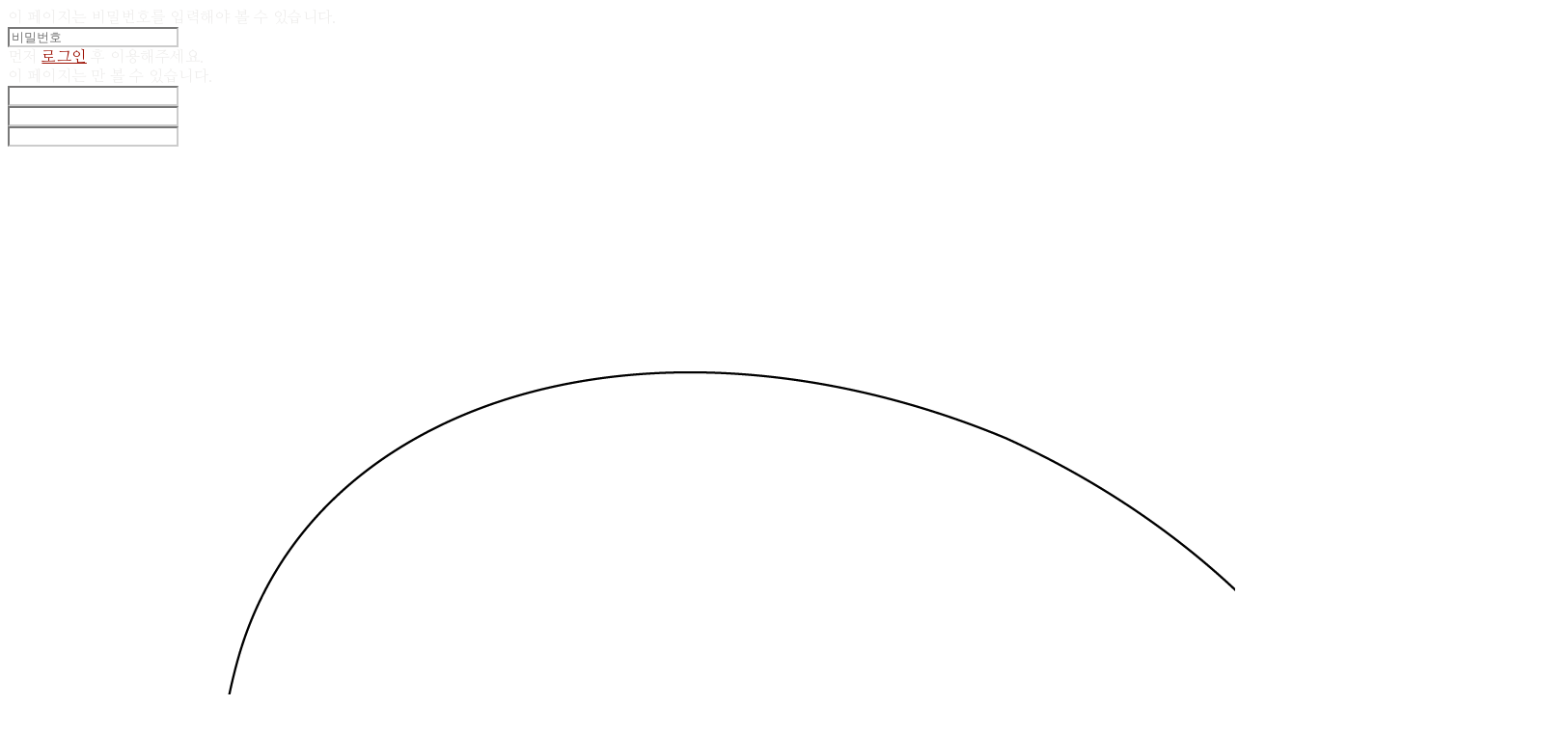

--- FILE ---
content_type: text/css; charset=UTF-8
request_url: https://contents.sixshop.com/uploadedFiles/91408/css/designSetting1761808612941.css
body_size: 13261
content:
@import url(https://static.sixshop.com/resources/css/fonts/sixshop/nanumbarunpen.css);@import url(https://static.sixshop.com/resources/css/fonts/sixshop/nanumsquare.css);@import url(https://static.sixshop.com/resources/css/fonts/sixshop/nanumsquareround.css);
.restrictedWrapper, body.editor, body.display, #body .container-background.background-color, #body .payment-background, .right-content .cke_contents, .right-content .cke_wysiwyg_div.cke_editable {background-color:#fff;}.designSettingElement.entire-background-color {background-color:#fff!important;}.productDetail.wrapper .reviewQna-info .boardInDetail.review .restrictedBoardPost.wrapper .content.field input[type=password] {background-color:#fff;}.siteHeader .row.row-main {padding-top:3px;padding-bottom:3px;}.siteHeader.borderBottom-use {border-bottom: 1px solid #30330B;}.siteHeader .background-color {background-color:#FFFFFF;filter:alpha(opacity=100);opacity:1;}#body.desktop #headerLogo .site-logo, #body.desktop #headerLogo .site-logoImageWhenHeaderInHero {width:100px;}#body.desktop.header-style-effect-type-fixedAtTop .siteHeader.scrolled .background-color {background-color:#FFFFFF !important;}#body.desktop.header-style-effect-type-fixedAtTop .siteHeader.scrolled.borderBottom-use {border-color:#30330B !important;}#headerLogo {color:#000000;}#headerLogo, #headerLogoInMobileMenu {font-family:NanumSquareRound, sans-serif;font-weight:700;letter-spacing:0.03em;font-style:normal;}#body.desktop #headerCustomerInMobileMenu {display: inline-block;}#body.mobile #headerCustomerInMobileMenu {display: inline-block;}#body.desktop #headerProductSearchInMobileMenu {display: inline-block;}#body.mobile #headerProductSearchInMobileMenu {display: inline-block;}#body.desktop #headerLogo {font-size:14px;}.designSettingElement.text-logoWithoutColor {font-family:NanumSquareRound, sans-serif;font-weight:700;letter-spacing:0.03em;}.site-element.headerMenuList {font-family:NanumSquareRound, sans-serif;font-weight:400;font-size:12px;letter-spacing:-0.02em;}.slide-menu.site-element.headerMenuList {font-family:NanumSquareRound, sans-serif;font-weight:400;font-size:13px;letter-spacing:0em;}.site-element.headerMenuList, .siteHeader .headerMenuHamburgerBar .systemIcon.menuIcon {color:#000000;}.site-element.headerMenuList .menu-navi {margin-right:15px;}#body.desktop .site-element.headerMenuList .menu-navi:hover > .menu-name {color:#595959;}.site-element.headerMenuList .menu-navi.now > .menu-name, .site-element.headerMenuList .menu-navi.now > .menu-opener {color:#3D4705!important;}.site-element.headerMenuList .menu-navi.menu-main .subMenuNaviList {background-color:#FFFFFF !important;border-color:rgb(242,242,242) !important;}.siteHeader #headerCartAndCustomer, .siteHeader .row.row-search.mobile {color:#000000;}.siteHeader #headerCartAndCustomer, .siteHeader .row.desktop #headerCartAndCustomer .headerCart > * {font-size:13px;}.siteHeader .row.desktop #headerCartAndCustomer .headerCart {font-size: 0;margin-top:6.5px;margin-bottom:6.5px;}.siteHeader.layout-type-normal-double-center1 .row.row-main.desktop #headerCartAndCustomer .headerCart {margin-top:13px;}.siteHeader #headerCartAndCustomer, .site-element.headerMenuList #headerCustomerInMobileMenu {font-family:NanumSquareRound, sans-serif;font-weight:400;letter-spacing:0em;}.headerProductSearch, #headerCartAndCustomer .headerCustomer, #headerCartAndCustomer #headerCart {margin-right:13px;}#headerCartAndCustomer .headerProductSearch:hover, #headerCartAndCustomer .headerCustomer:hover, #headerCartAndCustomer #headerCart:hover {color:#000000;}#headerCartAndCustomer .headerProductSearch.now, #headerCartAndCustomer .headerCustomer.now, #headerCartAndCustomer #headerCart.now {color:#000000 !important;}.headerSns {color:#000000;font-size:20px;}.headerSns .headerSns-icons {margin-left:10px;}.headerSns .headerSns-icons:hover {color:#474747;}#body.desktop.header-style-type-use-mobile-header .site-element.mobile.headerMenuList {background-color:#FFFFFF;filter:alpha(opacity=100);opacity:1;}#body.header-style-type-use-mobile-header .site-element.headerMenuList > .site-division-background-mobile-color {background-color:#FFFFFF;filter:alpha(opacity=100);opacity:1;}body.display #body.desktop.header-style-type-use-mobile-header div.document-background {background-color:#000;}#body.desktop.header-style-type-use-mobile-header > div.document-background.sideMenuList-opened {filter:alpha(opacity=40);opacity:0.4;}.editor-home #body.header-style-type-use-mobile-header .site-element.headerMenuList .site-division-background-mobile2 {background-color:#000;filter:alpha(opacity=40);opacity:0.4;}#body.desktop.header-style-type-use-mobile-header .site-element.headerMenuList #headerLogoInMobileMenu {color:#222222;font-size:13px;}#body.desktop.header-style-type-use-mobile-header #headerLogoInMobileMenu img.site-logo {width:119px;max-width:119px;}#body.desktop.header-style-type-use-mobile-header .site-element.headerMenuList #headerCustomerInMobileMenu {color:#222222;font-size:12px;}#body.desktop.header-style-type-use-mobile-header .site-element.headerMenuList #headerCustomerInMobileMenu.now {color:#222222 !important;}#body.desktop.header-style-type-use-mobile-header .site-element.headerMenuList #headerProductSearchInMobileMenu {color:#222222;}#body.desktop.header-style-type-use-mobile-header .site-element.headerMenuList.mobile .menu-navi {color:#222222;font-size:13px;}#body.desktop.header-style-type-use-mobile-header .site-element.headerMenuList.mobile .menu-navi.now > .menu-name, #body.desktop.header-style-type-use-mobile-header .site-element.headerMenuList.mobile .menu-navi.now > .menu-opener {color:#222222 !important;}#body.desktop.header-style-type-use-mobile-header .site-element.headerMenuList .headerSns.mobile {color:#222222;font-size:19px;}.row.row-main.desktop #headerCart {margin-right:0px !important;}.row.row-main.mobile #headerCart {margin-right:0px !important;}.hero-section .heroBackgroundDiv {background-color:transparent;opacity:0 !important;-ms-filter: alpha(opacity=0) !important;filter: alpha(opacity=0) !important;}.hero-section .heroImgDiv {background-attachment:fixed;}#body.hero-style-type-custom .page-opened .hero-section, #body.hero-style-type-custom .onePageSubPage-opened .hero-section {color: #b6b5e8;}#body.hero-use.hero-header-position-headerInHero.hero-style-type-custom .siteHeader:not(.scrolled) #headerLogo, #body.hero-use.hero-header-position-headerInHero.hero-style-type-custom .siteHeader:not(.scrolled) #headerCart, #body.hero-use.hero-header-position-headerInHero.hero-style-type-custom .siteHeader:not(.scrolled) .headerMenuList:not(.slide-menu) .headerMenuListContents > .menu-navi > .menu-name, #body.hero-use.hero-header-position-headerInHero.hero-style-type-custom .siteHeader:not(.scrolled) .headerProductSearch, #body.hero-use.hero-header-position-headerInHero.hero-style-type-custom .siteHeader:not(.scrolled) .headerCustomer, #body.hero-use.hero-header-position-headerInHero.hero-style-type-custom .siteHeader:not(.scrolled) .headerSns .headerSns-icons, #body.hero-use.hero-header-position-headerInHero.hero-style-type-custom .siteHeader:not(.scrolled) .headerMenuHamburgerBar .ico-menu {color: #b6b5e8 !important;}#body.hero-style-type-custom .hero-section .bx-pager-item .bx-pager-link {border: 2px solid #b6b5e8;}#body.hero-style-type-custom .hero-section .bx-pager-item .bx-pager-link.active {background-color: #b6b5e8;}#body.hero-style-type-custom .hero-section .bx-navigation .bx-prev, #body.hero-style-type-custom .hero-section .bx-navigation .bx-next  {border-top: 2px solid#b6b5e8;border-left: 2px solid#b6b5e8;}#body.desktop .hero-section .heroWrapper .heroCaption .heroCaptionContent .heroCaptionPosition {float: none; margin: 0 auto;text-align:center;}#body.desktop .hero-section .heroWrapper .heroCaption .heroCaptionContent .heroCaptionPosition .heroCaptionWrapper {vertical-align: middle;padding-top:77px;padding-bottom:32px;}#body.mobile .hero-section .heroWrapper .heroCaption .heroCaptionContent .heroCaptionPosition {float: none; margin: 0 auto;text-align:center;}#body.mobile .hero-section .heroWrapper .heroCaption .heroCaptionContent .heroCaptionPosition .heroCaptionWrapper {vertical-align: middle;padding-top:16px;padding-bottom:16px;}.hero-section .heroCaptionTitle {font-family:EB Garamond, serif !important;font-weight:400;font-size:0px !important;letter-spacing:0em;line-height:1em;}.hero-section .heroCaptionBody {font-family:PT Serif, serif;font-weight:400;font-size:0px !important;letter-spacing:0.1em;line-height:2em;}#body.desktop .hero-section .heroCaption .heroCaptionBody {margin-top:20px;}#body.mobile .hero-section .heroCaption .heroCaptionBody {margin-top:10px;}.hero-section .heroCaptionButton {font-family:NanumSquareRound, sans-serif;font-weight:400;font-size:16px;letter-spacing:0.05em;}#body.mobile .hero-section .heroCaptionButton {font-size:13px;}#body.button-type-normal .hero-section .heroCaptionButton {color:#000000 !important;background-color:#FFFFFF !important;border-color:#FFFFFF !important;}#body.button-type-outline[class*='hero-style-type'] .hero-section .heroCaptionButton {border-width:2px;}#body.button-type-outline .hero-section .heroCaptionButton {border-color: #070707;color: #070707;}#body.button-type-outline .hero-section .heroCaptionButton:hover {background-color: #070707;color: #fff;}#body.desktop .hero-section .heroCaption .heroCaptionButton {margin-top:30px;}#body.mobile .hero-section .heroCaption .heroCaptionButton {margin-top:15px;}#body.button-type-outline .item-wrapper.gallery .galleryCaption .galleryCaptionButton {border-width:2pxpx;}#body.desktop .section-wrapper.custom-section.sectionColumn-2 .section .customSectionColumn {width:calc(50% - 0px);}#body.desktop .section-wrapper.custom-section.sectionColumn-3 .section .customSectionColumn {width:calc(33.333333333333336% - 0px);}#body.desktop .section-wrapper.custom-section.sectionColumn-4 .section .customSectionColumn {width:calc(25% - 0px);}#body.desktop .section-wrapper.custom-section.sectionColumn-1to2 .section .customSectionColumn.column-1, .section-wrapper.custom-section.sectionColumn-2to1 .section .customSectionColumn.column-2 {width:calc(33.3% - 0px);}#body.desktop .section-wrapper.custom-section.sectionColumn-1to2 .section .customSectionColumn.column-2, .section-wrapper.custom-section.sectionColumn-2to1 .section .customSectionColumn.column-1 {width:calc(66.6% - 0px);}#body.desktop .section-wrapper.custom-section.sectionColumn-1to3 .section .customSectionColumn.column-1, .section-wrapper.custom-section.sectionColumn-3to1 .section .customSectionColumn.column-2 {width:calc(25% - 0px);}#body.desktop .section-wrapper.custom-section.sectionColumn-1to3 .section .customSectionColumn.column-2, .section-wrapper.custom-section.sectionColumn-3to1 .section .customSectionColumn.column-1 {width:calc(75% - 0px);}.section-wrapper.custom-section .section .customSectionColumn {margin-left:0px;margin-right:0px;}.item-wrapper.marqueeBanner .item-element{height:54px !important;}.item-wrapper.marqueeBanner {background-color:#72584F;color:#fff;font-family:NanumBarunpen;font-weight:400;font-size:22px;letter-spacing:0em;}.item-wrapper.marqueeBanner .marquee-text{padding-left:16px;padding-right:16px;padding-top:16px;padding-bottom:16px;}#body.desktop #headerCustomerSpeechBubble {font-family:Noto Sans KR;font-weight:Bold;font-size:11px;color:#fff;background-color:#222;border-radius:6px;letter-spacing:0em;line-height:1.5em;z-index: 51;}#body.desktop #headerCustomerSpeechBubble::before {border-bottom-color:#222;}#body.mobile #headerCustomerMobileSpeechBubble {font-family:Noto Sans KR;font-weight:Bold;font-size:10px;color:#fff;background-color:#222;border-radius:4px;letter-spacing:0em;line-height:1.5em;z-index: 51;}#body.mobile #headerCustomerMobileSpeechBubble::before {border-bottom-color:#222;}.item-wrapper.productList .productListWrapper.c-2 .shopProductWrapper {width:calc(50% - 30px);}.item-wrapper.productList .productListWrapper.c-3 .shopProductWrapper {width:calc(33.333333333333336% - 40px);}.item-wrapper.productList .productListWrapper.c-4 .shopProductWrapper {width:calc(25% - 45px);}.item-wrapper.productList .productListWrapper.c-5 .shopProductWrapper {width:calc(20% - 48px);}.item-wrapper.productList .productListWrapper.c-6 .shopProductWrapper {width:calc(16.666666666666668% - 50px);}.item-wrapper.productList .productListWrapper .productListPage .shopProductWrapper {margin-top:60px;margin-bottom:60px;margin-left:30px;margin-right:30px;}.item-wrapper.productList .shopProductWrapper .thumb.img {background-color:#fff;}.item-wrapper.productList .productListWrapper .thumbDiv {border-radius:0;}#body.productList-filterPosition-leftSide .item-wrapper.productList .filter-use .productListWrapper, #body.productList-filterPosition-rightSide .item-wrapper.productList .filter-use .productListWrapper {width:85%;}.item-wrapper.productList .productListFilterCollection {color:#222222;font-family:NanumSquareRound, sans-serif;font-weight:700;font-size:16px;text-align:-webkit-left;}#body.productList-filterPosition-leftSide .item-wrapper.productList .productListFilterCollection, #body.productList-filterPosition-rightSide .item-wrapper.productList .productListFilterCollection{width:15%;}.item-wrapper.productList .productListFilterCollection {padding-right:47px;}.item-wrapper.productList .productListFilterCollection .productListFilter-navi {letter-spacing:-0.1em;}#body.productList-filterPosition-top .item-wrapper.productList .productListFilterCollection .productListFilter-navi {margin-left:20px;margin-right:20px;}#body.productList-filter-style-type-all-pill .item-wrapper.productList .productListFilterCollection .productListFilter-navi {border:1px solid rgba(34,34,34,0.2);}#body.productList-filter-style-type-all-pill .item-wrapper.productList .productListFilterCollection .productListFilter-navi.now {border:1px solid #666666;background-color:#666666;color:#fff!important;}#body.productList-filter-style-type-select-pill .item-wrapper.productList .productListFilterCollection .productListFilter-navi.now {border:1px solid #666666;color:#666666;}#body.productList-filterPosition-leftSide .item-wrapper.productList .productListFilterCollection .productListFilter-navi, #body.productList-filterPosition-rightSide .item-wrapper.productList .productListFilterCollection .productListFilter-navi{margin-bottom:40px;}.item-wrapper.productList .productListFilterCollection .productListFilter-navi.now {color:#666666 !important;}#body.mobile.productList-filter-mobile-type-dropdown .item-wrapper.productList .productListFilterCollection .productListFilter-navi.now {color:#666666 !important;}#body.mobile.productList-filter-mobile-type-line-break .item-wrapper.productList .productListFilterCollection .productListFilterCollectionNavi {align-items:flex-start;}#body.mobile.productList-filter-mobile-type-line-break.productList-filter-style-type-underline .item-wrapper.productList .productListFilterCollection .productListFilterCollectionNavi .productListFilter-navi:not(.now) ,#body.mobile.productList-filter-mobile-type-line-break.productList-filter-style-type-select-pill .item-wrapper.productList .productListFilterCollection .productListFilterCollectionNavi .productListFilter-navi:not(.now) {padding-left: 0;}.item-wrapper.productList .productListWrapper .productListPage .shopProductWrapper .shopProductBackground {background-color:#fff;}#body.productList-textPosition-onImg:not(.mobile) .item-wrapper.productList .shopProductWrapper:hover .shopProductBackground {opacity:0.8 !important;-ms-filter: alpha(opacity=80) !important;filter: alpha(opacity=80) !important;}.item-wrapper.productList .productListWrapper .productListPage .shopProductWrapper .shopProductNameAndPriceDiv {text-align:center;}.item-wrapper.productList .productListWrapper .productListPage .shopProductWrapper .shopProduct.productName, .item-wrapper.productListSlide .productListWrapper .shopProductWrapper .shopProduct.productName, .designSettingElement.productName, #addToCartHeader #addToCartHeaderTitle {color:#222222;font-family:NanumSquareRound, sans-serif;font-weight:400;letter-spacing:-0.1em;}.item-wrapper.productList .productListWrapper .productListPage .shopProductWrapper .shopProduct.productName {font-size:14px;}.item-wrapper.productList .productListWrapper .productListPage .shopProductWrapper .shopProduct.price, .item-wrapper.productListSlide .productListWrapper .shopProductWrapper .shopProduct.price, .designSettingElement.price {color:#666666;font-family:NanumSquareRound, sans-serif;font-weight:400;letter-spacing:-0.06em;}.item-wrapper.productList .productListWrapper .productListPage .shopProductWrapper .shopProduct.price {font-size:13px;}.productDiscountPriceSpan {color:#9C1003;}.item-wrapper.productList .productListWrapper .productListPage .shopProductWrapper .shopProduct.description, .item-wrapper.productListSlide .productListWrapper .shopProductWrapper .shopProduct.description {display:inline-block;color:#880000;font-family:NanumSquareRound, sans-serif;font-weight:400;letter-spacing:0.0001em;}.item-wrapper.productList .productListWrapper .productListPage .shopProductWrapper .shopProduct.description {font-size:13px;}#addToCartBody, #addToCartContent, #quantityAndAmountElem {color:#EFEEED;font-family:Nanum Myeongjo, serif;}#productQuantityInputBox {font-family:Nanum Myeongjo, serif;}#addToCartFooter #addToCartBtnElem .error-msg-elem, #addToCartFooter #addToCartBtnElem .quantity-count-elem, #addToCartFooter #addToCartBtnElem .info-msg-elem {font-family:Nanum Myeongjo, serif;}#addToCartBody .basic-select, #addToCartBody .option-value, #addToCartContent .quantity-box, #addToCartContent .quantity-calc-box, #addToCartBody .option-select {border-color:#cccccc !important;}.productListWrapper .product-cart-elem .ico-cart {display: inline;}.productListWrapper .product-cart-elem .ico-cart-border {display: none;}.productListWrapper .product-cart-elem .ico-bag {display: none;}.productListWrapper .product-cart-elem .ico-bag-border {display: none;}.item-wrapper.productList .productListWrapper .product-cart-elem,.item-wrapper.productListSlide .productListWrapper .product-cart-elem,#addToCartAtProductListElem #addToCartFooter .add-cart-button {background-color: transparent;border: 2px solid #070707;color:#070707;}.item-wrapper.productList .productListWrapper .product-cart-elem:hover,.item-wrapper.productListSlide .productListWrapper .product-cart-elem:hover {background-color:#070707;color:#fff;}.item-wrapper.productList .productListWrapper .product-review-elem {display:block !important;font-size:11px;}#body.mobile .item-wrapper.productList .productListWrapper .product-review-elem {display:block !important;font-size:10px;}.item-wrapper.productList .productListWrapper .product-cart-elem,.item-wrapper.productListSlide .productListWrapper .product-cart-elem,#addToCartAtProductListElem #addToCartFooter .add-cart-button {font-family:NanumSquareRound, sans-serif;font-weight:400;letter-spacing:0.05em;}.item-wrapper.productList .productListWrapper .product-cart-elem,#addToCartAtProductListElem #addToCartFooter .add-cart-button {display:inline-block !important;padding:12px 20px;font-size:12px;}#body.mobile .item-wrapper.productList .productListWrapper .product-cart-elem {display:inline-block;padding:8px 12px;font-size:10px;}.item-wrapper.productList .productListWrapper .productListPage .shopProductWrapper .badgeWrapper .badge {font-size:11px;}#body.mobile .item-wrapper.productList .productListWrapper .productListPage .shopProductWrapper .badgeWrapper .badge {font-size:10px;}.item-wrapper.productList .productListWrapper .productListPage .shopProductWrapper .badgeWrapper .badge span {width:80px;height:25px;}#body.mobile .item-wrapper.productList .productListWrapper .productListPage .shopProductWrapper .badgeWrapper .badge span {width:60px;height:20px;}.item-wrapper.productList .productListWrapper .productListPage .shopProductWrapper .badgeWrapper .badge, .item-wrapper.productListSlide .productListWrapper .shopProductWrapper .badgeWrapper .badge {font-family:NanumSquareRound, sans-serif;font-weight:400;letter-spacing:0.03em;}.item-wrapper.productList .productListWrapper .productListPage .shopProductWrapper .badgeWrapper .badge {left:20px;top:20px;}#body.mobile .item-wrapper.productList .productListWrapper .productListPage .shopProductWrapper .badgeWrapper .badge {left:8px !important;top:8px !important;}.item-wrapper.productList .productListWrapper .productListPage .shopProductWrapper .badgeWrapper .badge.discountBadge span, .item-wrapper.productListSlide .productListWrapper .shopProductWrapper .badgeWrapper .badge.discountBadge span {background-color:#06249C;color:#fff;}.item-wrapper.productList .productListWrapper .productListPage .shopProductWrapper .badgeWrapper .badge.soldOutBadge span, .item-wrapper.productListSlide .productListWrapper .shopProductWrapper .badgeWrapper .badge.soldOutBadge span {background-color:#EB0000;color:#fff;}.item-wrapper.productList .productListWrapper .productListPage .shopProductWrapper .badgeWrapper .badge.newBadge span, .item-wrapper.productListSlide .productListWrapper .shopProductWrapper .badgeWrapper .badge.newBadge span {background-color:#9C1003;color:#fff;}.item-wrapper.productList .productListWrapper .productListPage .shopProductWrapper .badgeWrapper .badge.bestBadge span, .item-wrapper.productListSlide .productListWrapper .shopProductWrapper .badgeWrapper .badge.bestBadge span {background-color:#9C1003;color:#fff;}.item-wrapper.productList .productListWrapper .productListPage .shopProductWrapper .badgeWrapper .badge.mdpickBadge span, .item-wrapper.productListSlide .productListWrapper .shopProductWrapper .badgeWrapper .badge.mdpickBadge span {background-color:#9C1003;color:#fff;}.item-wrapper.productList .productListWrapper .productListPage .shopProductWrapper .badgeWrapper .badge.customTextBadge span, .item-wrapper.productListSlide .productListWrapper .shopProductWrapper .badgeWrapper .badge.customTextBadge span {background-color:#9C3838;color:#fff;}.item-wrapper.productListSlide .thumbDiv {border-radius:0;}#body.productListSlide-textPosition-onImg:not(.mobile) .item-wrapper.productListSlide .shopProductWrapper:hover .shopProductBackground {opacity:0.8 !important;-ms-filter: alpha(opacity=80) !important;filter: alpha(opacity=80) !important;}.item-wrapper.productListSlide .productListWrapper .shopProductWrapper .shopProductNameAndPriceDiv {text-align:left;}.item-wrapper.productListSlide .productListWrapper .shopProductWrapper .shopProduct.productName {font-size:15px;}.element-section.productListSlide-section {padding-top:6px;padding-bottom:16px;}.item-wrapper.productListSlide .product-list-slide-section-name {font-family:Noto Sans KR;font-weight:700;font-size:20px;letter-spacing:0em;line-height:1.5em;color:#000;}.item-wrapper.productListSlide .product-list-slide-section-elem i {font-size:16px;letter-spacing:0em;line-height:1.5em;color:#000;}.item-wrapper.productListSlide .productListWrapper .shopProductWrapper .shopProduct.price {font-size:14px;}.item-wrapper.productListSlide .productListWrapper .shopProductWrapper .shopProduct.description {font-size:13px;}.item-wrapper.productListSlide .productListWrapper .product-cart-elem .ico-cart {display: inline;}.item-wrapper.productListSlide .productListWrapper .product-cart-elem .ico-cart-border {display: none;}.item-wrapper.productListSlide .productListWrapper .product-cart-elem .ico-bag {display: none;}.item-wrapper.productListSlide .productListWrapper .product-cart-elem .ico-bag-border {display: none;}.item-wrapper.productListSlide .productListWrapper .product-review-elem {display:block !important;font-size:12px;}#body.mobile .item-wrapper.productListSlide .productListWrapper .product-review-elem {display:block !important;font-size:10px;}.item-wrapper.productListSlide .productListWrapper .product-cart-elem {display:inline-block !important;padding:12px 20px;font-size:12px;}#body.mobile .item-wrapper.productListSlide .productListWrapper .product-cart-elem {display:inline-block;padding:8px 12px;font-size:10px;}.item-wrapper.productListSlide .productListWrapper .shopProductWrapper .badgeWrapper .badge {font-size:13px;}#body.mobile .item-wrapper.productListSlide .productListWrapper .shopProductWrapper .badgeWrapper .badge {font-size:10px;}.item-wrapper.productListSlide .productListWrapper .shopProductWrapper .badgeWrapper .badge span {width:80px;height:30px;}#body.mobile .item-wrapper.productListSlide .productListWrapper .shopProductWrapper .badgeWrapper .badge span {width:60px;height:20px;}.item-wrapper.productListSlide .bx-navigation {margin-top:-49.25px !important;}#body.mobile .item-wrapper.productListSlide .bx-navigation {margin-top:-41.3px !important;}#body.productListSlide-textPosition-onImg:not(.mobile) .item-wrapper.productListSlide .bx-navigation {margin-top:-15px !important;}.item-wrapper.productListSlide .productListWrapper .shopProductWrapper .badgeWrapper .badge {left:20px;top:20px;}#body.mobile .item-wrapper.productListSlide .productListWrapper .shopProductWrapper .badgeWrapper .badge {left:8px !important;top:8px !important;}.item-wrapper.productListSlide div.bx-navigation a {color:#222;}.item-wrapper.productListSlide div.bx-navigation:hover a {color:#222;}.item-wrapper.productListSlide .shopProductWrapper .thumb.img {background-color:#fff;}#body.board-grid-column-desktop-1 .item-wrapper.board.boardGrid .boardListDiv .boardPostWrapper, .item-wrapper.board.boardGrid .boardListDiv.c-1 .boardGridWrapper, .item-wrapper.boardProductReview.boardGrid .boardProductListDiv.c-1 .boardGridWrapper {width:calc(100% - 0px);}#body.board-grid-column-desktop-2 .item-wrapper.board.boardGrid .boardListDiv .boardPostWrapper, .item-wrapper.board.boardGrid .boardListDiv.c-2 .boardGridWrapper, .item-wrapper.boardProductReview.boardGrid .boardProductListDiv.c-2 .boardGridWrapper {width:calc(50% - 30px);}#body.board-grid-column-desktop-3 .item-wrapper.board.boardGrid .boardListDiv .boardPostWrapper, .item-wrapper.board.boardGrid .boardListDiv.c-3 .boardGridWrapper, .item-wrapper.boardProductReview.boardGrid .boardProductListDiv.c-3 .boardGridWrapper {width:calc(33.333333333333336% - 40px);}#body.board-grid-column-desktop-4 .item-wrapper.board.boardGrid .boardListDiv .boardPostWrapper, .item-wrapper.board.boardGrid .boardListDiv.c-4 .boardGridWrapper, .item-wrapper.boardProductReview.boardGrid .boardProductListDiv.c-4 .boardGridWrapper {width:calc(25% - 45px);}#body.board-grid-column-desktop-5 .item-wrapper.board.boardGrid .boardListDiv .boardPostWrapper, .item-wrapper.board.boardGrid .boardListDiv.c-5 .boardGridWrapper, .item-wrapper.boardProductReview.boardGrid .boardProductListDiv.c-5 .boardGridWrapper {width:calc(20% - 48px);}#body.board-grid-column-desktop-6 .item-wrapper.board.boardGrid .boardListDiv .boardPostWrapper, .item-wrapper.board.boardGrid .boardListDiv.c-6 .boardGridWrapper, .item-wrapper.boardProductReview.boardGrid .boardProductListDiv.c-6 .boardGridWrapper {width:calc(16.666666666666668% - 50px);}.item-wrapper.board.boardGrid .boardWrapper .boardListDiv .boardPostWrapper .boardCaptionPosition, .item-wrapper.boardProductReview.boardGrid .boardProductWrapper .boardProductListDiv .boardPostWrapper .boardCaptionPosition {text-align:center;}.item-wrapper.board.boardGrid .boardWrapper .boardListDiv .boardPostWrapper .boardCaptionTitle, .item-wrapper.boardProductReview.boardGrid .boardProductWrapper .boardProductListDiv .boardPostWrapper .boardCaptionTitle {color:#000;font-family:NanumSquareRound, sans-serif;font-weight:400;font-size:16px;letter-spacing:0.03em;}.item-wrapper.board.boardGrid .boardWrapper .boardListDiv .boardPostWrapper .boardCaptionBody, .item-wrapper.boardProductReview.boardGrid .boardProductWrapper .boardProductListDiv .boardPostWrapper .boardCaptionBody {color:#000000;font-family:NanumSquareRound, sans-serif;font-weight:400;font-size:13px;letter-spacing:0.03em;}.item-wrapper.board.boardGrid .boardWrapper .boardListDiv .boardGridWrapper, .item-wrapper.boardProductReview.boardGrid .boardProductWrapper .boardProductListDiv .boardGridWrapper {margin-top:30px;margin-bottom:30px;margin-left:30px;margin-right:30px;}.item-wrapper.blogGrid .blogWrapper.c-2 .blogPostWrapper {width:calc(50% - 30px);}.item-wrapper.blogGrid .blogWrapper.c-3 .blogPostWrapper {width:calc(33.333333333333336% - 40px);}.item-wrapper.blogGrid .blogWrapper.c-4 .blogPostWrapper {width:calc(25% - 45px);}.item-wrapper.blogGrid .blogWrapper.c-5 .blogPostWrapper {width:calc(20% - 48px);}.item-wrapper.blogGrid .blogWrapper.c-6 .blogPostWrapper {width:calc(16.666666666666668% - 50px);}.item-wrapper.blog.blogGrid .blogWrapper .blogPostWrapper {text-align:center;margin-top:30px;margin-bottom:30px;margin-left:30px;margin-right:30px;}.item-wrapper.blog.blogGrid .blogWrapper .blogPostWrapper .blogPost.title {color:#222222;font-family:NanumSquareRound, sans-serif;font-weight:400;font-size:12px;letter-spacing:0.03em;}.item-wrapper.blog.blogGrid .blogWrapper .blogPostWrapper .blogPost.date {color:#666666;font-family:NanumSquareRound, sans-serif;font-weight:400;font-size:12px;letter-spacing:0.03em;}.item-wrapper.blog.blogStack .blogSidebar .blogFilter-navi.now {color:#9C1003;}#body.blogGrid-filterPosition-leftSide .item-wrapper.blogGrid .filter-use .blogWrapper, #body.blogGrid-filterPosition-rightSide .item-wrapper.blogGrid .filter-use .blogWrapper {width:85%;}.item-wrapper.blogGrid .blogFilterCollection {color:#222222;font-family:NanumSquareRound, sans-serif;font-weight:400;font-size:11px;text-align:center;}#body.blogGrid-filterPosition-leftSide .item-wrapper.blogGrid .filter-use .blogFilterCollection, #body.blogGrid-filterPosition-rightSide .item-wrapper.blogGrid .filter-use .blogFilterCollection {width:15%;}.item-wrapper.blogGrid .blogFilterCollection {padding-bottom:60px;}.item-wrapper.blogGrid .blogFilterCollection .blogFilter-navi {letter-spacing:0.03em;}#body.blogGrid-filterPosition-top .item-wrapper.blogGrid .blogFilterCollection .blogFilter-navi {margin-left:20px;margin-right:20px;}#body.blogGrid-filterPosition-leftSide .item-wrapper.blogGrid .blogFilterCollection .blogFilter-navi, #body.blogGrid-filterPosition-rightSide .item-wrapper.blogGrid .blogFilterCollection .blogFilter-navi {margin-bottom:40px;}.item-wrapper.blogGrid .blogFilterCollection .blogFilter-navi.now {color:#666666 !important;}.item-wrapper.review .review-wrapper .review-content {font-family:NanumSquare, sans-serif;font-weight:300;letter-spacing:-0.01em;line-height:1.6em;}.item-wrapper.review .review-wrapper .review-writer {font-family:NanumSquare, sans-serif;font-weight:400;letter-spacing:0em;}.item-wrapper.button .item-element {font-family:NanumSquareRound, sans-serif;font-weight:400;letter-spacing:0.05em;}#body.button-type-normal .item-wrapper.button .item-element {color:#000000;background-color:#FFFFFF;border: 2px solid #FFFFFF;}#body.button-type-outline .item-wrapper.button .item-element {color:#070707;background-color:transparent;border: 2px solid #070707;}#body.button-type-outline .item-wrapper.button .item-element:hover {color:#fff;background-color:#070707;}#body.button-type-outline .item-wrapper.customForm .item-element .customFormSubmitButton:not(.button-type-normal) {border-width: 2pxpx;}.item-wrapper.button .item-element, .item-wrapper.review .review-button {font-size:15px;}#body.mobile .item-wrapper.button .item-element, #body.mobile .item-wrapper.review .review-button {font-size:13px;}#body .section .item-wrapper.customIcons .customIcons-icon{color:#2B2F33;font-size:18px;}#body .section .item-wrapper.customIcons .customIcons-icon:hover {color:#2B2F33;}.paginationDiv {color:#222222;font-family:Nanum Gothic, sans-serif;font-weight:400;font-size:16px;}.paginationDiv .paginationNo-navi {margin-left:5px;margin-right:5px;}.paginationDiv .paginationNo-navi.now {color:#666666 !important;}.designSettingElement.pagination_div {color:#222222;font-family:Nanum Gothic, sans-serif;font-weight:400;}.designSettingElement.pagination_div .pagination_selected {color:#666666 !important;}#body #topButton {color:#FFFFFF;background-color:#444444;}#body #topButtonArea.active div#topButton{filter:alpha(opacity=70);opacity:0.7;}#body.moveTopBtn-border-use #topButton {border-color:#FFFFFF;}.item-wrapper.gallery .galleryCaptionTitle, .lightbox .galleryLightboxTitle {font-family:NanumSquareRound, sans-serif;font-weight:700;letter-spacing:0.03em;line-height:1.5em !important;}.item-wrapper.gallery .galleryCaptionBody, .lightbox .galleryLightboxBody {font-family:NanumSquareRound, sans-serif;font-weight:700;letter-spacing:0.03em;line-height:1.5em !important;}#siteFooter .row.row-main {color:#FFFFFF;padding-top:18px;padding-bottom:8px;}#siteFooter .background-color {background-color:#62635F;}#siteFooter.borderTop-use .background-color {border-top: 1px solid #fff;}#siteFooter #footerMenuList, #siteFooter.layout-type-align-center1 #footerSystemMenuList {font-family:NanumSquare, sans-serif;font-weight:300;font-size:13px;letter-spacing:0em;}#siteFooter #footerMenuList .menu-navi:hover > .menu-name, #siteFooter.layout-type-align-center1 #footerSystemMenuList .menu-navi:hover > .menu-name, #siteFooter #footerSns .footerSns-icons:hover {color:#FFFFFF;}#siteFooter #footerCompanyInfo, #siteFooter #footerEscrow, #siteFooter.layout-type-align-bothSide1 #footerSystemMenuList {font-family:NanumSquare, sans-serif;font-weight:300;font-size:12px;letter-spacing:0em;line-height:1.5em;}#siteFooter #footerSns {font-size:24px;}#siteFooter #footerCopyright {font-family:NanumSquare, sans-serif;font-weight:300;font-size:12px;letter-spacing:0em;}.shopProductDetail.wrapper #productDetail .top-info .content.mainImg {width:55%;}.shopProductDetail.wrapper #productDetail .top-info .content.info {width:40%;margin-left:5%;margin-right:0;text-align:left;padding-top:100px;}.shopProductDetail.wrapper #productDetail .content.info .row {margin-bottom:40px;}.shopProductDetail.wrapper #productDetail .content.info .row.selectOptions {margin-left:-40px;}.shopProductDetail.wrapper #productDetail .content.info .row.selectOptions .productOption {display:block;margin-bottom:40px;margin-left:40px;}.shopProductDetail.wrapper #productDetail .miniCart-wrapper .miniCart-product-info {padding-top:40px;padding-bottom:40px;}.shopProductDetail.wrapper #productDetail .product-order-summary-info {padding-top:40px;padding-bottom:40px;}.shopProductDetail.wrapper #productDetail .miniCart-wrapper .miniCart-total-price-wrapper {margin-top:40px;}.shopProductDetail.wrapper #productDetail .row.name {font-size:38px;}.shopProductDetail.wrapper #productDetail .row.price, .shopProductDetail.wrapper #productDetail .top-info #shopProductAlternativeMsgDiv {font-size:22px;}.shopProductDetail.wrapper #productDetail .content.info #shopProductCaptionDiv {font-size:15px;}.shopProductDetail.wrapper #productDetail .top-info .content.mainImg.productImgType_thumbnails #shopProductImgsThumbDiv {text-align:left;}.shopProductDetail.wrapper #productDetail .top-info .content.mainImg.productImgType_thumbnails #shopProductImgsThumbDiv {margin-top:20px;margin-right:-20px;margin-left:0;}.shopProductDetail.wrapper #productDetail .top-info .content.mainImg.productImgType_thumbnails #shopProductImgsThumbDiv .sub.img {width:160px;margin-right:20px;margin-left:0;margin-bottom:20px;}.shopProductDetail.wrapper #productDetail .top-info .content.mainImg.productImgType_stack #shopProductImgsMainDiv .shopProductImgMainWrapper.type_stack {margin-bottom:16px;}.productDetail.wrapper .reviewQna-info .boardInDetail #boardProductReviewTopBoxTextElem {font-size:15px;background-color:#f0f0f0!important;color:#222;text-align:center!important;}#body.mobile .productDetail.wrapper .reviewQna-info .boardInDetail #boardProductReviewTopBoxTextElem {font-size:13px;}.productDetail.wrapper div.bottom-info, #body.systemPage-productDetail-reviewQna-width-type-syncWithProductDetailBottomInfo .productDetail.wrapper div.reviewQna-info, #body.systemPage-productDetail-relatedProduct-width-type-syncWithProductDetailBottomInfo .productDetail.wrapper div.relatedProductList-info{max-width:832px;}#reviewBoardPost #productReviewList .product-review-head .best-review-badge {background-color:#222;color:#fff;}.productDetail.wrapper div#productDetailNavigation .productDetailNaviContent, #productDescriptionWrapper.right-content span.cke_top, #productDescriptionWrapper div.cke_wysiwyg_div.cke_editable{max-width:800px;}.productDetail.wrapper div#productDetailNavigation, .shopProductDetail.wrapper #productDetail .bottom-info, .shopProductDetail.wrapper #productDetail .reviewQna-info .boardInDetail, .shopProductDetail.wrapper #productDetail .relatedProductList-info, .shopProductDetail.wrapper #productDetail.relatedProductPosition_underProductDescriptionHeader .bottom-info #productDescriptionDetailPage, .shopProductDetail.wrapper #productDetail.relatedProductPosition_aboveProductDescriptionFooter .bottom-info #productCommonFooter {padding-top:160px;}.shopProductDetail.wrapper #productDetail.relatedProductPosition_underProductDescriptionHeader .bottom-info #productCommonHeader, .shopProductDetail.wrapper #productDetail.relatedProductPosition_aboveProductDescriptionFooter .bottom-info #productDescriptionDetailPage {padding-bottom:160px;}.shopProductDetail.wrapper #productDetail .reviewQna-info .boardProductListTitle, .shopProductDetail.wrapper #productDetail .relatedProductList-info .designSettingElement.text-title{font-size:19px;text-align:left;}.productDetail.wrapper div#productDetailNavigation .productDetailNaviWrap.fixedTop{border-left:0px solid #fff;border-right:0px solid #fff;}.productDetail.wrapper div#productDetailNavigation .productDetailNaviContent .menu-navi{max-width:120px;color:#666666;font-size:14px;}.productDetail.wrapper div#productDetailNavigation .productDetailNaviContent .menu-navi.now{color:#666666;}.productDetail.wrapper div#productDetailNavigation .productDetailNaviContent{border-color:#666666;}.relatedProductItemWrapper.item-wrapper.productList .relatedProductListWrapper.productListWrapper.c-2 .shopProductWrapper {width:calc(50% - 8px);}.relatedProductItemWrapper.item-wrapper.productList .relatedProductListWrapper.productListWrapper.c-3 .shopProductWrapper {width:calc(33.333333333333336% - 10.666666666666666px);}.relatedProductItemWrapper.item-wrapper.productList .relatedProductListWrapper.productListWrapper.c-4 .shopProductWrapper {width:calc(25% - 12px);}.relatedProductItemWrapper.item-wrapper.productList .relatedProductListWrapper.productListWrapper.c-5 .shopProductWrapper {width:calc(20% - 12.8px);}.relatedProductItemWrapper.item-wrapper.productList .relatedProductListWrapper.productListWrapper.c-6 .shopProductWrapper {width:calc(16.666666666666668% - 13.333333333333334px);}.relatedProductItemWrapper.item-wrapper.productList .relatedProductListWrapper.productListWrapper .productListPage .shopProductWrapper {margin-top:8px;margin-bottom:8px;margin-left:8px;margin-right:8px;}.relatedProductList-info .item-wrapper.relatedProductItemWrapper .relatedProductListItemElement .relatedProductListWrapper .shopProductWrapper .shopProduct.productName {font-size:16px !important;}.relatedProductList-info .item-wrapper.relatedProductItemWrapper .relatedProductListItemElement .relatedProductListWrapper .shopProductWrapper .shopProduct.price {font-size:16px !important;}.relatedProductList-info .item-wrapper.relatedProductItemWrapper .relatedProductListItemElement .relatedProductListWrapper .shopProductWrapper .badgeWrapper .badge span {width:40px;height:20px;}#body.mobile .relatedProductList-info .item-wrapper.relatedProductItemWrapper .relatedProductListItemElement .relatedProductListWrapper .shopProductWrapper .badgeWrapper .badge span {width:60px;height:20px;}.relatedProductList-info .item-wrapper.relatedProductItemWrapper .relatedProductListItemElement .relatedProductListWrapper .shopProductWrapper .badgeWrapper .badge {left:16px;top:16px;}#body.mobile .relatedProductList-info .item-wrapper.relatedProductItemWrapper .relatedProductListItemElement .relatedProductListWrapper .shopProductWrapper .badgeWrapper .badge {left:8px !important;top:8px !important;}.shopProductDetail.wrapper #productDetail .relatedProductList-info .item-wrapper.relatedProductItemWrapper .relatedProductListItemElement .relatedProductListWrapper .shopProductWrapper .badgeWrapper .badge {font-size:12px !important;}#body.mobile .shopProductDetail.wrapper #productDetail .relatedProductList-info .item-wrapper.relatedProductItemWrapper .relatedProductListItemElement .relatedProductListWrapper .shopProductWrapper .badgeWrapper .badge {font-size:10px !important;}.relatedProductItemWrapper.item-wrapper.productListSlide div.bx-navigation a {color:#000;}.relatedProductItemWrapper.item-wrapper.productListSlide div.bx-navigation:hover a {color:#000;}.relatedProductItemWrapper.item-wrapper.productListSlide .bx-navigation {margin-top:-52.6px !important;}#body.mobile .relatedProductItemWrapper.item-wrapper.productListSlide .bx-navigation {margin-top:-44.400000000000006px !important;}#cart .header .title {font-size:28px!important;}#body.mobile #cart .header .title {font-size:20px!important;}#btn_orderProducts {font-size:14px!important;}#body.mobile #btn_orderProducts {font-size:14px!important;}#login .designSettingElement.text-title .title {font-size:20px!important;}#body.mobile #login .designSettingElement.text-title .title {font-size:16px!important;}#login .designSettingElement.text-title {text-align:left;}#login #btn_login {font-size:14px!important;}#login #btn_join {font-size:14px!important;}#signup .signup .header .title {font-size:20px!important;}#body.mobile #signup .signup .header .title {font-size:16px!important;}#signup .signup #signupButton {font-size:14px!important;}#body.mobile #signup .signup #signupButton {font-size:14px!important;}#signup .signup .header {text-align:left;}@media screen and (max-width: 640px) {#body.header-style-effect-mobile-type-fixedAtTop .siteHeader.scrolled .background-color {background-color:#FFFFFF !important;}#body.header-style-effect-mobile-type-fixedAtTop .siteHeader.scrolled.borderBottom-use {border-color:#30330B !important;}#body #headerLogo.headerLogo {font-size:33px;}#body #headerLogo img.site-logo, #body #headerLogo img.site-logoImageWhenHeaderInHero {width:64px;max-width:64px;}}.editor #body.mobile.header-style-effect-mobile-type-fixedAtTop .siteHeader.scrolled .background-color {background-color:#FFFFFF !important;}.editor #body.mobile.header-style-effect-mobile-type-fixedAtTop .siteHeader.scrolled.borderBottom-use {border-color:#30330B !important;}.editor #body.mobile #headerLogo.headerLogo {font-size:33px;}.editor #body.mobile #headerLogo img.site-logo, .editor #body.mobile #headerLogo img.site-logoImageWhenHeaderInHero {width:64px;max-width:64px;}@media screen and (min-width: 641px) {body:not(.editor) #body.header-style-effect-type-fixedAtTop .siteHeader.placeholder {width:calc(100% + 0px);margin-left:-0px;margin-right:-0px;}}.editor #body.desktop.header-style-effect-type-fixedAtTop .siteHeader.placeholder {width:calc(100% + 0px);margin-left:-0px;margin-right:-0px;}@media screen and (max-width: 640px) {#body.hero-header-position-headerOnHero.hero-size-type-heightRelative.hero-indexPage-height-mobile-type-twoFifths.indexPage-opened:not(.siteHeader-notUse) .hero-section,#body.hero-header-position-headerOnHero.hero-size-type-heightRelative.hero-otherPages-height-mobile-type-twoFifths:not(.siteHeader-notUse):not(.indexPage-opened) .hero-section {height: calc(40vh - 65px)}#body.hero-header-position-headerOnHero.hero-size-type-heightRelative.hero-indexPage-height-mobile-type-half.indexPage-opened:not(.siteHeader-notUse) .hero-section,#body.hero-header-position-headerOnHero.hero-size-type-heightRelative.hero-otherPages-height-mobile-type-half:not(.siteHeader-notUse):not(.indexPage-opened) .hero-section {height: calc(50vh - 65px)}#body.hero-header-position-headerOnHero.hero-size-type-heightRelative.hero-indexPage-height-mobile-type-twoThirds.indexPage-opened:not(.siteHeader-notUse) .hero-section,#body.hero-header-position-headerOnHero.hero-size-type-heightRelative.hero-otherPages-height-mobile-type-twoThirds:not(.siteHeader-notUse):not(.indexPage-opened) .hero-section {height: calc(66.67vh - 65px)}#body.hero-header-position-headerOnHero.hero-size-type-heightRelative.hero-indexPage-height-mobile-type-fullScreen.indexPage-opened:not(.siteHeader-notUse) .hero-section,#body.hero-header-position-headerOnHero.hero-size-type-heightRelative.hero-otherPages-height-mobile-type-fullScreen:not(.siteHeader-notUse):not(.indexPage-opened) .hero-section {height: calc(100vh - 65px)}.item-wrapper.productList .productListWrapper.c-1 .productListPage .shopProductWrapper .badgeWrapper .badge, .item-wrapper.productListSlide .productListWrapper.c-1 .shopProductWrapper .badgeWrapper .badge, .relatedProductList-info .item-wrapper.relatedProductItemWrapper .relatedProductListItemElement .relatedProductListWrapper.c-1 .shopProductWrapper .badgeWrapper .badge {left:16px;top:16px;}.item-wrapper.productList .productListWrapper:not(.c-1) .productListPage .shopProductWrapper .badgeWrapper .badge, .item-wrapper.productListSlide .productListWrapper:not(.c-1) .shopProductWrapper .badgeWrapper .badge, .relatedProductList-info .item-wrapper.relatedProductItemWrapper .relatedProductListItemElement .relatedProductListWrapper:not(.c-1) .shopProductWrapper .badgeWrapper .badge {left:8px;top:8px;}#body div#topButtonArea {display:none;right:16px;bottom:24px;}}.editor #body.mobile.hero-header-position-headerOnHero.hero-size-type-heightRelative.hero-indexPage-height-mobile-type-twoFifths.indexPage-opened:not(.siteHeader-notUse) .hero-section,.editor #body.mobile.hero-header-position-headerOnHero.hero-size-type-heightRelative.hero-otherPages-height-mobile-type-twoFifths:not(.siteHeader-notUse):not(.indexPage-opened) .hero-section {height: 191px !important}.editor #body.mobile.hero-header-position-headerOnHero.hero-size-type-heightRelative.hero-indexPage-height-mobile-type-half.indexPage-opened:not(.siteHeader-notUse) .hero-section,.editor #body.mobile.hero-header-position-headerOnHero.hero-size-type-heightRelative.hero-otherPages-height-mobile-type-half:not(.siteHeader-notUse):not(.indexPage-opened) .hero-section {height: 255px !important}.editor #body.mobile.hero-header-position-headerOnHero.hero-size-type-heightRelative.hero-indexPage-height-mobile-type-twoThirds.indexPage-opened:not(.siteHeader-notUse) .hero-section,.editor #body.mobile.hero-header-position-headerOnHero.hero-size-type-heightRelative.hero-otherPages-height-mobile-type-twoThirds:not(.siteHeader-notUse):not(.indexPage-opened) .hero-section {height: 361.6666666666667px !important}.editor #body.mobile.hero-header-position-headerOnHero.hero-size-type-heightRelative.hero-indexPage-height-mobile-type-fullScreen.indexPage-opened:not(.siteHeader-notUse) .hero-section,.editor #body.mobile.hero-header-position-headerOnHero.hero-size-type-heightRelative.hero-otherPages-height-mobile-type-fullScreen:not(.siteHeader-notUse):not(.indexPage-opened) .hero-section {height: 575px !important}.editor #body.mobile .item-wrapper.productList .productListWrapper.c-1 .productListPage .shopProductWrapper .badgeWrapper .badge, .editor #body.mobile .item-wrapper.productListSlide .productListWrapper.c-1 .shopProductWrapper .badgeWrapper .badge, .editor #body.mobile .relatedProductList-info .item-wrapper.relatedProductItemWrapper .relatedProductListItemElement .relatedProductListWrapper.c-1 .shopProductWrapper .badgeWrapper .badge {left:16px;top:16px;}.editor #body.mobile .item-wrapper.productList .productListWrapper:not(.c-1) .productListPage .shopProductWrapper .badgeWrapper .badge, .editor #body.mobile .item-wrapper.productListSlide .productListWrapper:not(.c-1) .shopProductWrapper .badgeWrapper .badge, .editor #body.mobile .relatedProductList-info .item-wrapper.relatedProductItemWrapper .relatedProductListItemElement .relatedProductListWrapper:not(.c-1) .shopProductWrapper .badgeWrapper .badge {left:8px;top:8px;}.editor #body.mobile #topButtonArea {display:none;right:calc(50% + -164px);bottom:calc(50vh + -266px);}@media screen and (min-width: 641px) {#body.hero-header-position-headerOnHero.hero-size-type-heightRelative.hero-indexPage-height-type-twoFifths.indexPage-opened:not(.siteHeader-notUse):not(.headerSnsNotUse) .siteHeader[class*=' layout-type-normal-single-'] ~ div .hero-section,#body.hero-header-position-headerOnHero.hero-size-type-heightRelative.hero-otherPages-height-type-twoFifths:not(.siteHeader-notUse):not(.indexPage-opened):not(.headerSnsNotUse) .siteHeader[class*=' layout-type-normal-single-'] ~ div .hero-section {height: calc(40vh - 46px)}#body.hero-header-position-headerOnHero.hero-size-type-heightRelative.hero-indexPage-height-type-twoFifths.indexPage-opened.cartNotUse.productSearchNotUse.customerMenuNotUse:not(.siteHeader-notUse):not(.headerSnsNotUse) .siteHeader[class*=' layout-type-normal-single-'] ~ div .hero-section,#body.hero-header-position-headerOnHero.hero-size-type-heightRelative.hero-otherPages-height-type-twoFifths.cartNotUse.productSearchNotUse.customerMenuNotUse:not(.siteHeader-notUse):not(.headerSnsNotUse):not(.indexPage-opened) .siteHeader[class*=' layout-type-normal-single-'] ~ div .hero-section {height: calc(40vh - 46px)}#body.hero-header-position-headerOnHero.hero-size-type-heightRelative.hero-indexPage-height-type-twoFifths.headerSnsNotUse.indexPage-opened:not(.siteHeader-notUse) .siteHeader[class*=' layout-type-normal-single-'] ~ div .hero-section,#body.hero-header-position-headerOnHero.hero-size-type-heightRelative.hero-otherPages-height-type-twoFifths.headerSnsNotUse:not(.siteHeader-notUse):not(.indexPage-opened) .siteHeader[class*=' layout-type-normal-single-'] ~ div .hero-section {height: calc(40vh - 32px)}#body.hero-header-position-headerOnHero.hero-size-type-heightRelative.hero-indexPage-height-type-twoFifths.cartNotUse.productSearchNotUse.customerMenuNotUse.headerSnsNotUse.indexPage-opened:not(.siteHeader-notUse) .siteHeader[class*=' layout-type-normal-single-'] ~ div .hero-section,#body.hero-header-position-headerOnHero.hero-size-type-heightRelative.hero-otherPages-height-type-twoFifths.cartNotUse.productSearchNotUse.customerMenuNotUse.headerSnsNotUse:not(.siteHeader-notUse):not(.indexPage-opened) .siteHeader[class*=' layout-type-normal-single-'] ~ div .hero-section {height: calc(40vh - 30px)}#body.hero-header-position-headerOnHero.hero-size-type-heightRelative.hero-indexPage-height-type-half.indexPage-opened:not(.siteHeader-notUse):not(.headerSnsNotUse) .siteHeader[class*=' layout-type-normal-single-'] ~ div .hero-section,#body.hero-header-position-headerOnHero.hero-size-type-heightRelative.hero-otherPages-height-type-half:not(.siteHeader-notUse):not(.indexPage-opened):not(.headerSnsNotUse) .siteHeader[class*=' layout-type-normal-single-'] ~ div .hero-section {height: calc(50vh - 46px)}#body.hero-header-position-headerOnHero.hero-size-type-heightRelative.hero-indexPage-height-type-half.indexPage-opened.cartNotUse.productSearchNotUse.customerMenuNotUse:not(.siteHeader-notUse):not(.headerSnsNotUse) .siteHeader[class*=' layout-type-normal-single-'] ~ div .hero-section,#body.hero-header-position-headerOnHero.hero-size-type-heightRelative.hero-otherPages-height-type-half.cartNotUse.productSearchNotUse.customerMenuNotUse:not(.siteHeader-notUse):not(.headerSnsNotUse):not(.indexPage-opened) .siteHeader[class*=' layout-type-normal-single-'] ~ div .hero-section {height: calc(50vh - 46px)}#body.hero-header-position-headerOnHero.hero-size-type-heightRelative.hero-indexPage-height-type-half.indexPage-opened.headerSnsNotUse:not(.siteHeader-notUse) .siteHeader[class*=' layout-type-normal-single-'] ~ div .hero-section,#body.hero-header-position-headerOnHero.hero-size-type-heightRelative.hero-otherPages-height-type-half.headerSnsNotUse:not(.siteHeader-notUse):not(.indexPage-opened) .siteHeader[class*=' layout-type-normal-single-'] ~ div .hero-section {height: calc(50vh - 32px)}#body.hero-header-position-headerOnHero.hero-size-type-heightRelative.hero-indexPage-height-type-half.indexPage-opened.cartNotUse.productSearchNotUse.customerMenuNotUse.headerSnsNotUse:not(.siteHeader-notUse) .siteHeader[class*=' layout-type-normal-single-'] ~ div .hero-section,#body.hero-header-position-headerOnHero.hero-size-type-heightRelative.hero-otherPages-height-type-half.cartNotUse.productSearchNotUse.customerMenuNotUse.headerSnsNotUse:not(.siteHeader-notUse):not(.indexPage-opened) .siteHeader[class*=' layout-type-normal-single-'] ~ div .hero-section {height: calc(50vh - 30px)}#body.hero-header-position-headerOnHero.hero-size-type-heightRelative.hero-indexPage-height-type-twoThirds.indexPage-opened:not(.siteHeader-notUse):not(.headerSnsNotUse) .siteHeader[class*=' layout-type-normal-single-'] ~ div .hero-section,#body.hero-header-position-headerOnHero.hero-size-type-heightRelative.hero-otherPages-height-type-twoThirds:not(.indexPage-opened):not(.siteHeader-notUse):not(.headerSnsNotUse) .siteHeader[class*=' layout-type-normal-single-'] ~ div .hero-section {height: calc(66.67vh - 46px)}#body.hero-header-position-headerOnHero.hero-size-type-heightRelative.hero-indexPage-height-type-twoThirds.indexPage-opened.cartNotUse.productSearchNotUse.customerMenuNotUse:not(.siteHeader-notUse):not(.headerSnsNotUse) .siteHeader[class*=' layout-type-normal-single-'] ~ div .hero-section,#body.hero-header-position-headerOnHero.hero-size-type-heightRelative.hero-otherPages-height-type-twoThirds.cartNotUse.productSearchNotUse.customerMenuNotUse:not(.siteHeader-notUse):not(.headerSnsNotUse):not(.indexPage-opened) .siteHeader[class*=' layout-type-normal-single-'] ~ div .hero-section {height: calc(66.67vh - 46px)}#body.hero-header-position-headerOnHero.hero-size-type-heightRelative.hero-indexPage-height-type-twoThirds.indexPage-opened.headerSnsNotUse:not(.siteHeader-notUse) .siteHeader[class*=' layout-type-normal-single-'] ~ div .hero-section,#body.hero-header-position-headerOnHero.hero-size-type-heightRelative.hero-otherPages-height-type-twoThirds.headerSnsNotUse:not(.siteHeader-notUse):not(.indexPage-opened) .siteHeader[class*=' layout-type-normal-single-'] ~ div .hero-section {height: calc(66.67vh - 32px)}#body.hero-header-position-headerOnHero.hero-size-type-heightRelative.hero-indexPage-height-type-twoThirds.indexPage-opened.cartNotUse.productSearchNotUse.customerMenuNotUse.headerSnsNotUse:not(.siteHeader-notUse) .siteHeader[class*=' layout-type-normal-single-'] ~ div .hero-section,#body.hero-header-position-headerOnHero.hero-size-type-heightRelative.hero-otherPages-height-type-twoThirds.cartNotUse.productSearchNotUse.customerMenuNotUse.headerSnsNotUse:not(.siteHeader-notUse):not(.indexPage-opened) .siteHeader[class*=' layout-type-normal-single-'] ~ div .hero-section {height: calc(66.67vh - 30px)}#body.hero-header-position-headerOnHero.hero-size-type-heightRelative.hero-indexPage-height-type-fullScreen.indexPage-opened:not(.siteHeader-notUse):not(.headerSnsNotUse) .siteHeader[class*=' layout-type-normal-single-'] ~ div .hero-section,#body.hero-header-position-headerOnHero.hero-size-type-heightRelative.hero-otherPages-height-type-fullScreen:not(.siteHeader-notUse):not(.headerSnsNotUse):not(.indexPage-opened) .siteHeader[class*=' layout-type-normal-single-'] ~ div .hero-section {height: calc(100vh - 46px)}#body.hero-header-position-headerOnHero.hero-size-type-heightRelative.hero-indexPage-height-type-fullScreen.indexPage-opened.cartNotUse.productSearchNotUse.customerMenuNotUse:not(.siteHeader-notUse):not(.headerSnsNotUse) .siteHeader[class*=' layout-type-normal-single-'] ~ div .hero-section,#body.hero-header-position-headerOnHero.hero-size-type-heightRelative.hero-otherPages-height-type-fullScreen.cartNotUse.productSearchNotUse.customerMenuNotUse:not(.siteHeader-notUse):not(.headerSnsNotUse):not(.indexPage-opened) .siteHeader[class*=' layout-type-normal-single-'] ~ div .hero-section {height: calc(100vh - 46px)}#body.hero-header-position-headerOnHero.hero-size-type-heightRelative.hero-indexPage-height-type-fullScreen.indexPage-opened.headerSnsNotUse:not(.siteHeader-notUse) .siteHeader[class*=' layout-type-normal-single-'] ~ div .hero-section,#body.hero-header-position-headerOnHero.hero-size-type-heightRelative.hero-otherPages-height-type-fullScreen.headerSnsNotUse:not(.siteHeader-notUse):not(.indexPage-opened) .siteHeader[class*=' layout-type-normal-single-'] ~ div .hero-section {height: calc(100vh - 32px)}#body.hero-header-position-headerOnHero.hero-size-type-heightRelative.hero-indexPage-height-type-fullScreen.indexPage-opened.cartNotUse.productSearchNotUse.customerMenuNotUse.headerSnsNotUse:not(.siteHeader-notUse) .siteHeader[class*=' layout-type-normal-single-'] ~ div .hero-section,#body.hero-header-position-headerOnHero.hero-size-type-heightRelative.hero-otherPages-height-type-fullScreen.cartNotUse.productSearchNotUse.customerMenuNotUse.headerSnsNotUse:not(.siteHeader-notUse):not(.indexPage-opened) .siteHeader[class*=' layout-type-normal-single-'] ~ div .hero-section {height: calc(100vh - 30px)}#body.hero-header-position-headerOnHero.hero-size-type-heightRelative.hero-indexPage-height-type-twoFifths.indexPage-opened:not(.siteHeader-notUse) .siteHeader[class*=' layout-type-normal-double-'] ~ div .hero-section,#body.hero-header-position-headerOnHero.hero-size-type-heightRelative.hero-otherPages-height-type-twoFifths:not(.siteHeader-notUse):not(.indexPage-opened) .siteHeader[class*=' layout-type-normal-double-'] ~ div .hero-section {height: calc(40vh - 62px)}#body.hero-header-position-headerOnHero.hero-size-type-heightRelative.hero-indexPage-height-type-half.indexPage-opened:not(.siteHeader-notUse) .siteHeader[class*=' layout-type-normal-double-'] ~ div .hero-section,#body.hero-header-position-headerOnHero.hero-size-type-heightRelative.hero-otherPages-height-type-half:not(.siteHeader-notUse):not(.indexPage-opened) .siteHeader[class*=' layout-type-normal-double-'] ~ div .hero-section {height: calc(50vh - 62px)}#body.hero-header-position-headerOnHero.hero-size-type-heightRelative.hero-indexPage-height-type-twoThirds.indexPage-opened:not(.siteHeader-notUse) .siteHeader[class*=' layout-type-normal-double-'] ~ div .hero-section,#body.hero-header-position-headerOnHero.hero-size-type-heightRelative.hero-otherPages-height-type-twoThirds:not(.siteHeader-notUse):not(.indexPage-opened) .siteHeader[class*=' layout-type-normal-double-'] ~ div .hero-section {height: calc(66.67vh - 62px)}#body.hero-header-position-headerOnHero.hero-size-type-heightRelative.hero-indexPage-height-type-fullScreen.indexPage-opened:not(.siteHeader-notUse) .siteHeader[class*=' layout-type-normal-double-'] ~ div .hero-section,#body.hero-header-position-headerOnHero.hero-size-type-heightRelative.hero-otherPages-height-type-fullScreen:not(.siteHeader-notUse):not(.indexPage-opened) .siteHeader[class*=' layout-type-normal-double-'] ~ div .hero-section {height: calc(100vh - 62px)}#body div#topButtonArea {display:inline-block;right:24px;bottom:24px;}}.editor #body.desktop.hero-header-position-headerOnHero.hero-size-type-heightRelative.hero-indexPage-height-type-twoFifths.indexPage-opened:not(.siteHeader-notUse):not(.headerSnsNotUse) .siteHeader[class*=' layout-type-normal-single-'] ~ div .hero-section,.editor #body.desktop.hero-header-position-headerOnHero.hero-size-type-heightRelative.hero-otherPages-height-type-twoFifths:not(.siteHeader-notUse):not(.headerSnsNotUse):not(.indexPage-opened) .siteHeader[class*=' layout-type-normal-single-'] ~ div .hero-section {height: calc(40vh - 70px)}.editor #body.desktop.hero-header-position-headerOnHero.hero-size-type-heightRelative.hero-indexPage-height-type-twoFifths.indexPage-opened.cartNotUse.productSearchNotUse.customerMenuNotUse:not(.siteHeader-notUse):not(.headerSnsNotUse) .siteHeader[class*=' layout-type-normal-single-'] ~ div .hero-section,.editor #body.desktop.hero-header-position-headerOnHero.hero-size-type-heightRelative.hero-otherPages-height-type-twoFifths.cartNotUse.productSearchNotUse.customerMenuNotUse:not(.siteHeader-notUse):not(.headerSnsNotUse):not(.indexPage-opened) .siteHeader[class*=' layout-type-normal-single-'] ~ div .hero-section {height: calc(40vh - 70px)}.editor #body.desktop.hero-header-position-headerOnHero.hero-size-type-heightRelative.hero-indexPage-height-type-twoFifths.headerSnsNotUse.indexPage-opened:not(.siteHeader-notUse) .siteHeader[class*=' layout-type-normal-single-'] ~ div .hero-section,.editor #body.desktop.hero-header-position-headerOnHero.hero-size-type-heightRelative.hero-otherPages-height-type-twoFifths.headerSnsNotUse:not(.siteHeader-notUse):not(.indexPage-opened) .siteHeader[class*=' layout-type-normal-single-'] ~ div .hero-section {height: calc(40vh - 56px)}.editor #body.desktop.hero-header-position-headerOnHero.hero-size-type-heightRelative.hero-indexPage-height-type-twoFifths.cartNotUse.productSearchNotUse.customerMenuNotUse.headerSnsNotUse.indexPage-opened:not(.siteHeader-notUse) .siteHeader[class*=' layout-type-normal-single-'] ~ div .hero-section,.editor #body.desktop.hero-header-position-headerOnHero.hero-size-type-heightRelative.hero-otherPages-height-type-twoFifths.cartNotUse.productSearchNotUse.customerMenuNotUse.headerSnsNotUse:not(.siteHeader-notUse):not(.indexPage-opened) .siteHeader[class*=' layout-type-normal-single-'] ~ div .hero-section {height: calc(40vh - 54px)}.editor #body.desktop.hero-header-position-headerOnHero.hero-size-type-heightRelative.hero-indexPage-height-type-half.indexPage-opened:not(.siteHeader-notUse):not(.headerSnsNotUse) .siteHeader[class*=' layout-type-normal-single-'] ~ div .hero-section,.editor #body.desktop.hero-header-position-headerOnHero.hero-size-type-heightRelative.hero-otherPages-height-type-half:not(.siteHeader-notUse):not(.indexPage-opened):not(.headerSnsNotUse) .siteHeader[class*=' layout-type-normal-single-'] ~ div .hero-section {height: calc(50vh - 76px)}.editor #body.desktop.hero-header-position-headerOnHero.hero-size-type-heightRelative.hero-indexPage-height-type-half.indexPage-opened.cartNotUse.productSearchNotUse.customerMenuNotUse:not(.siteHeader-notUse):not(.headerSnsNotUse) .siteHeader[class*=' layout-type-normal-single-'] ~ div .hero-section,.editor #body.desktop.hero-header-position-headerOnHero.hero-size-type-heightRelative.hero-otherPages-height-type-half.cartNotUse.productSearchNotUse.customerMenuNotUse:not(.siteHeader-notUse):not(.headerSnsNotUse):not(.indexPage-opened) .siteHeader[class*=' layout-type-normal-single-'] ~ div .hero-section {height: calc(50vh - 76px)}.editor #body.desktop.hero-header-position-headerOnHero.hero-size-type-heightRelative.hero-indexPage-height-type-half.indexPage-opened.headerSnsNotUse:not(.siteHeader-notUse) .siteHeader[class*=' layout-type-normal-single-'] ~ div .hero-section,.editor #body.desktop.hero-header-position-headerOnHero.hero-size-type-heightRelative.hero-otherPages-height-type-half.headerSnsNotUse:not(.siteHeader-notUse):not(.indexPage-opened) .siteHeader[class*=' layout-type-normal-single-'] ~ div .hero-section {height: calc(50vh - 62px)}.editor #body.desktop.hero-header-position-headerOnHero.hero-size-type-heightRelative.hero-indexPage-height-type-half.indexPage-opened.cartNotUse.productSearchNotUse.customerMenuNotUse.headerSnsNotUse:not(.siteHeader-notUse) .siteHeader[class*=' layout-type-normal-single-'] ~ div .hero-section,.editor #body.desktop.hero-header-position-headerOnHero.hero-size-type-heightRelative.hero-otherPages-height-type-half.cartNotUse.productSearchNotUse.customerMenuNotUse.headerSnsNotUse:not(.siteHeader-notUse):not(.indexPage-opened) .siteHeader[class*=' layout-type-normal-single-'] ~ div .hero-section {height: calc(50vh - 60px)}.editor #body.desktop.hero-header-position-headerOnHero.hero-size-type-heightRelative.hero-indexPage-height-type-twoThirds.indexPage-opened:not(.siteHeader-notUse):not(.headerSnsNotUse) .siteHeader[class*=' layout-type-normal-single-'] ~ div .hero-section,.editor #body.desktop.hero-header-position-headerOnHero.hero-size-type-heightRelative.hero-otherPages-height-type-twoThirds:not(.siteHeader-notUse):not(.indexPage-opened):not(.headerSnsNotUse) .siteHeader[class*=' layout-type-normal-single-'] ~ div .hero-section {height: calc(66.67vh - 86px)}.editor #body.desktop.hero-header-position-headerOnHero.hero-size-type-heightRelative.hero-indexPage-height-type-twoThirds.indexPage-opened.cartNotUse.productSearchNotUse.customerMenuNotUse:not(.siteHeader-notUse):not(.headerSnsNotUse) .siteHeader[class*=' layout-type-normal-single-'] ~ div .hero-section,.editor #body.desktop.hero-header-position-headerOnHero.hero-size-type-heightRelative.hero-otherPages-height-type-twoThirds.cartNotUse.productSearchNotUse.customerMenuNotUse:not(.siteHeader-notUse):not(.headerSnsNotUse):not(.indexPage-opened) .siteHeader[class*=' layout-type-normal-single-'] ~ div .hero-section {height: calc(66.67vh - 86px)}.editor #body.desktop.hero-header-position-headerOnHero.hero-size-type-heightRelative.hero-indexPage-height-type-twoThirds.indexPage-opened.headerSnsNotUse:not(.siteHeader-notUse) .siteHeader[class*=' layout-type-normal-single-'] ~ div .hero-section,.editor #body.desktop.hero-header-position-headerOnHero.hero-size-type-heightRelative.hero-otherPages-height-type-twoThirds.headerSnsNotUse:not(.siteHeader-notUse):not(.indexPage-opened) .siteHeader[class*=' layout-type-normal-single-'] ~ div .hero-section {height: calc(66.67vh - 72px)}.editor #body.desktop.hero-header-position-headerOnHero.hero-size-type-heightRelative.hero-indexPage-height-type-twoThirds.indexPage-opened.cartNotUse.productSearchNotUse.customerMenuNotUse.headerSnsNotUse:not(.siteHeader-notUse) .siteHeader[class*=' layout-type-normal-single-'] ~ div .hero-section,.editor #body.desktop.hero-header-position-headerOnHero.hero-size-type-heightRelative.hero-otherPages-height-type-twoThirds.cartNotUse.productSearchNotUse.customerMenuNotUse.headerSnsNotUse:not(.siteHeader-notUse):not(.indexPage-opened) .siteHeader[class*=' layout-type-normal-single-'] ~ div .hero-section {height: calc(66.67vh - 70px)}.editor #body.desktop.hero-header-position-headerOnHero.hero-size-type-heightRelative.hero-indexPage-height-type-fullScreen.indexPage-opened:not(.siteHeader-notUse):not(.headerSnsNotUse) .siteHeader[class*=' layout-type-normal-single-'] ~ div .hero-section,.editor #body.desktop.hero-header-position-headerOnHero.hero-size-type-heightRelative.hero-otherPages-height-type-fullScreen:not(.siteHeader-notUse):not(.headerSnsNotUse):not(.indexPage-opened) .siteHeader[class*=' layout-type-normal-single-'] ~ div .hero-section {height: calc(100vh - 106px)}.editor #body.desktop.hero-header-position-headerOnHero.hero-size-type-heightRelative.hero-indexPage-height-type-fullScreen.indexPage-opened.cartNotUse.productSearchNotUse.customerMenuNotUse:not(.siteHeader-notUse):not(.headerSnsNotUse) .siteHeader[class*=' layout-type-normal-single-'] ~ div .hero-section,.editor #body.desktop.hero-header-position-headerOnHero.hero-size-type-heightRelative.hero-otherPages-height-type-fullScreen.cartNotUse.productSearchNotUse.customerMenuNotUse:not(.siteHeader-notUse):not(.headerSnsNotUse):not(.indexPage-opened) .siteHeader[class*=' layout-type-normal-single-'] ~ div .hero-section {height: calc(100vh - 106px)}.editor #body.desktop.hero-header-position-headerOnHero.hero-size-type-heightRelative.hero-indexPage-height-type-fullScreen.indexPage-opened.headerSnsNotUse:not(.siteHeader-notUse) .siteHeader[class*=' layout-type-normal-single-'] ~ div .hero-section,.editor #body.desktop.hero-header-position-headerOnHero.hero-size-type-heightRelative.hero-otherPages-height-type-fullScreen.headerSnsNotUse:not(.siteHeader-notUse):not(.indexPage-opened) .siteHeader[class*=' layout-type-normal-single-'] ~ div .hero-section {height: calc(100vh - 92px)}.editor #body.desktop.hero-header-position-headerOnHero.hero-size-type-heightRelative.hero-indexPage-height-type-fullScreen.indexPage-opened.cartNotUse.productSearchNotUse.customerMenuNotUse.headerSnsNotUse:not(.siteHeader-notUse) .siteHeader[class*=' layout-type-normal-single-'] ~ div .hero-section,.editor #body.desktop.hero-header-position-headerOnHero.hero-size-type-heightRelative.hero-otherPages-height-type-fullScreen.cartNotUse.productSearchNotUse.customerMenuNotUse.headerSnsNotUse:not(.siteHeader-notUse):not(.indexPage-opened) .siteHeader[class*=' layout-type-normal-single-'] ~ div .hero-section {height: calc(100vh - 90px)}.editor #body.desktop.hero-header-position-headerOnHero.hero-size-type-heightRelative.hero-indexPage-height-type-twoFifths.indexPage-opened:not(.siteHeader-notUse) .siteHeader[class*=' layout-type-normal-double-'] ~ div .hero-section,.editor #body.desktop.hero-header-position-headerOnHero.hero-size-type-heightRelative.hero-otherPages-height-type-twoFifths:not(.siteHeader-notUse):not(.indexPage-opened) .siteHeader[class*=' layout-type-normal-double-'] ~ div .hero-section {height: calc(40vh - 86px)}.editor #body.desktop.hero-header-position-headerOnHero.hero-size-type-heightRelative.hero-indexPage-height-type-half.indexPage-opened:not(.siteHeader-notUse) .siteHeader[class*=' layout-type-normal-double-'] ~ div .hero-section,.editor #body.desktop.hero-header-position-headerOnHero.hero-size-type-heightRelative.hero-otherPages-height-type-half:not(.siteHeader-notUse):not(.indexPage-opened) .siteHeader[class*=' layout-type-normal-double-'] ~ div .hero-section {height: calc(50vh - 92px)}.editor #body.desktop.hero-header-position-headerOnHero.hero-size-type-heightRelative.hero-indexPage-height-type-twoThirds.indexPage-opened:not(.siteHeader-notUse) .siteHeader[class*=' layout-type-normal-double-'] ~ div .hero-section,.editor #body.desktop.hero-header-position-headerOnHero.hero-size-type-heightRelative.hero-otherPages-height-type-twoThirds:not(.siteHeader-notUse):not(.indexPage-opened) .siteHeader[class*=' layout-type-normal-double-'] ~ div .hero-section {height: calc(66.67vh - 102px)}.editor #body.desktop.hero-header-position-headerOnHero.hero-size-type-heightRelative.hero-indexPage-height-type-fullScreen.indexPage-opened:not(.siteHeader-notUse) .siteHeader[class*=' layout-type-normal-double-'] ~ div .hero-section,.editor #body.desktop.hero-header-position-headerOnHero.hero-size-type-heightRelative.hero-otherPages-height-type-fullScreen:not(.siteHeader-notUse):not(.indexPage-opened) .siteHeader[class*=' layout-type-normal-double-'] ~ div .hero-section {height: calc(100vh - 122px)}.editor #body.desktop #topButtonArea {display:inline-block;right:24px;bottom:84px;}#body.mobile .site-element.headerMenuList > .site-division-background-mobile-color {background-color:#FFFFFF;filter:alpha(opacity=100);opacity:1;}body.display #body div.document-background {background-color:#000;}#body.mobile > div.document-background.sideMenuList-opened {filter:alpha(opacity=40);opacity:0.4;}.editor-home #body.mobile .site-element.headerMenuList .site-division-background-mobile2 {background-color:#000;filter:alpha(opacity=40);opacity:0.4;}#body.mobile .site-element.headerMenuList #headerLogoInMobileMenu {color:#222222;font-size:18px;}#body.mobile #headerLogoInMobileMenu img.site-logo {width:80px;max-width:80px;}#body.mobile .site-element.headerMenuList #headerCustomerInMobileMenu {color:#222222;font-size:12px;}#body.mobile .site-element.headerMenuList #headerCustomerInMobileMenu.now {color:#222222 !important;}#body.mobile .site-element.headerMenuList #headerProductSearchInMobileMenu {color:#222222;}#body.mobile .site-element.headerMenuList .menu-navi {color:#222222;font-size:13px;}#body.mobile .site-element.headerMenuList .menu-navi.now > .menu-name, #body.mobile .site-element.headerMenuList .menu-navi.now > .menu-opener {color:#222222 !important;}#body.mobile .site-element.headerMenuList .headerSns.mobile {color:#222222;font-size:22px;}#mobileSubmenuArea .prev-mobile-submenu {background-image: -webkit-gradient(linear,left top,right top,from(#ffffff),to(rgba(255,255,255,0)));background-image: -webkit-linear-gradient(left,#ffffff,rgba(255,255,255,0));background-image: linear-gradient(to right,#ffffff,rgba(255,255,255,0));}#mobileSubmenuArea .next-mobile-submenu {background-image: -webkit-gradient(linear,left top,right top,from(#ffffff),to(rgba(255,255,255,0)));background-image: -webkit-linear-gradient(right,#ffffff,rgba(255,255,255,0));background-image: linear-gradient(to left,#ffffff,rgba(255,255,255,0));}#mobileSubmenuArea #mobileSubmenuListUl {background-color:#ffffff;color:#222222;padding-top:16px;padding-bottom:16px;font-family:PT Serif, serif;font-weight:400;font-size:14px;letter-spacing:0em;}#mobileSubmenuArea #mobileSubmenuListUl .mobileSubmenu.now > a {color:#222222;}#body.mobile-submenu-type-slide #mobileSubmenuArea #mobileSubmenuListUl .mobileSubmenu {margin-right:30px;}#body.mobile-submenu-borderTop-use #mobileSubmenuArea #mobileSubmenuListUl {border-top: 1px solid #CCCCCC;}#body.mobile-submenu-borderBottom-use #mobileSubmenuArea #mobileSubmenuListUl {border-bottom: 1px solid #CCCCCC;}#body.mobile .item-wrapper.productList .productListWrapper.c-2 .shopProductWrapper {width:calc(50% - 8px);}#body.mobile .item-wrapper.productList .productListWrapper.c-3 .shopProductWrapper {width:calc(33.333333333333336% - 10.666666666666666px);}#body.mobile .item-wrapper.productList .productListWrapper.c-4 .shopProductWrapper {width:calc(25% - 12px);}#body.mobile .item-wrapper.productList .productListWrapper.c-5 .shopProductWrapper {width:calc(20% - 12.8px);}#body.mobile .item-wrapper.productList .productListWrapper.c-6 .shopProductWrapper {width:calc(16.666666666666668% - 13.333333333333334px);}#body.mobile .item-wrapper.productList .productListWrapper .productListPage .shopProductWrapper {margin-top:16px;margin-bottom:16px;margin-left:8px;margin-right:8px;}#body.mobile .section-wrapper.productList-section .section .item-wrapper.productList div.productListFilterCollection {font-size:14px;}#body.mobile .item-wrapper.productList .productListWrapper .productListPage .shopProductWrapper .shopProduct.productName {font-size:13px;}#body.mobile .item-wrapper.productList .productListWrapper .productListPage .shopProductWrapper .shopProduct.price {font-size:13px;}#body.mobile .item-wrapper.productList .productListWrapper .productListPage .shopProductWrapper .shopProduct.description {font-size:14px;}#body.mobile .item-wrapper.productListSlide .productListWrapper .shopProductWrapper .shopProduct.productName {font-size:13px;}#body.mobile .element-section.productListSlide-section {padding-top:16px;padding-bottom:16px;}#body.mobile .item-wrapper.productListSlide .product-list-slide-section-name {font-size:15px;}#body.mobile .item-wrapper.productListSlide .product-list-slide-section-elem i {font-size:11px;}#body.mobile .item-wrapper.productListSlide .productListWrapper .shopProductWrapper .shopProduct.price {font-size:12px;}#body.mobile .item-wrapper.productListSlide .productListWrapper .shopProductWrapper .shopProduct.description {font-size:14px;}#body.mobile .hero-section .heroCaptionTitle {font-size:0px !important;letter-spacing:0em !important;line-height:1.5em !important;}#body.mobile .hero-section .heroCaptionBody {font-size:0px !important;letter-spacing:0em !important;line-height:1.5em !important;}#body.mobile.board-grid-column-mobile-1 .item-wrapper.board.boardGrid .boardListDiv .boardPostWrapper, #body.mobile .item-wrapper.board.boardGrid .boardListDiv.c-1 .boardGridWrapper, #body.mobile .item-wrapper.boardProductReview.boardGrid .boardProductListDiv.c-1 .boardGridWrapper {width:calc(100% - 0px);}#body.mobile.board-grid-column-mobile-2 .item-wrapper.board.boardGrid .boardListDiv .boardPostWrapper, #body.mobile .item-wrapper.board.boardGrid .boardListDiv.c-2 .boardGridWrapper, #body.mobile .item-wrapper.boardProductReview.boardGrid .boardProductListDiv.c-2 .boardGridWrapper {width:calc(50% - 8px);}#body.mobile.board-grid-column-mobile-3 .item-wrapper.board.boardGrid .boardListDiv .boardPostWrapper, #body.mobile .item-wrapper.board.boardGrid .boardListDiv.c-3 .boardGridWrapper, #body.mobile .item-wrapper.boardProductReview.boardGrid .boardProductListDiv.c-3 .boardGridWrapper {width:calc(33.333333333333336% - 10.666666666666666px);}#body.mobile .item-wrapper.board.boardGrid .boardWrapper .boardListDiv .boardGridWrapper, #body.mobile .item-wrapper.boardProductReview.boardGrid .boardProductWrapper .boardProductListDiv .boardGridWrapper {margin-top:16px;margin-bottom:16px;margin-left:8px;margin-right:8px;}#body.mobile .item-wrapper.board.boardGrid .boardCaptionTitle, #body.mobile .item-wrapper.boardProductReview.boardGrid .boardCaptionTitle {font-size:16px;}#body.mobile .item-wrapper.board.boardGrid .boardCaptionBody, #body.mobile .item-wrapper.boardProductReview.boardGrid .boardCaptionBody {font-size:14px;}#body.mobile .item-wrapper.blogGrid .blogWrapper.c-2 .blogPostWrapper {width:calc(50% - 8px);}#body.mobile .item-wrapper.blogGrid .blogWrapper.c-3 .blogPostWrapper {width:calc(33.333333333333336% - 10.666666666666666px);}#body.mobile .item-wrapper.blogGrid .blogWrapper.c-4 .blogPostWrapper {width:calc(25% - 12px);}#body.mobile .item-wrapper.blogGrid .blogWrapper.c-5 .blogPostWrapper {width:calc(20% - 12.8px);}#body.mobile .item-wrapper.blogGrid .blogWrapper.c-6 .blogPostWrapper {width:calc(16.666666666666668% - 13.333333333333334px);}#body.mobile .item-wrapper.blog.blogGrid .blogWrapper .blogPostWrapper {margin-top:16px;margin-bottom:16px;margin-left:8px;margin-right:8px;}#body.mobile .section-wrapper.blog-section .section .item-wrapper.blog.blogGrid div.blogFilterCollection {font-size:14px;}#body.mobile .item-element .blogWrapper .blogPost.title {font-size:16px;}#body.mobile .item-element .blogWrapper .blogPost.date {font-size:14px;}#body.mobile .section .item-wrapper.customIcons .customIcons-icon div{font-size:22px;}#body.mobile .paginationDiv div {font-size:14px;}#body.mobile #siteFooter #footerMenuList, #body.mobile #siteFooter #footerSystemMenuList {font-size:13px;}#body.mobile #siteFooter #footerCompanyInfo, #body.mobile #siteFooter #footerEscrow {font-size:11px;}#body.mobile #siteFooter #footerSns {font-size:22px;}#body.mobile #siteFooter #footerCopyright {font-size:13px;}#body.mobile .shopProductDetail.wrapper #productDetail .content.info .row, #body.mobile .shopProductDetail.wrapper #productDetail.productDetail.wrapper .top-info .content.mainImg {margin-bottom:40px;}#body.mobile .shopProductDetail.wrapper #productDetail .content.info .row.selectOptions .productOption {margin-bottom:40px;}#body.mobile .shopProductDetail.wrapper #productDetail .miniCart-wrapper .miniCart-product-info {padding-top:40px;padding-bottom:40px;}#body.mobile .shopProductDetail.wrapper #productDetail .product-order-summary-info {padding-top:40px;padding-bottom:40px;}#body.mobile .shopProductDetail.wrapper #productDetail .miniCart-wrapper .miniCart-total-price-wrapper {margin-top:40px;}#body.mobile .productDetail.wrapper div#productDetailNavigation, #body.mobile .shopProductDetail.wrapper #productDetail .bottom-info, #body.mobile .shopProductDetail.wrapper #productDetail .reviewQna-info .boardInDetail, #body.mobile .shopProductDetail.wrapper #productDetail .relatedProductList-info,#body.mobile .shopProductDetail.wrapper #productDetail.relatedProductPosition_underProductDescriptionHeader .bottom-info #productDescriptionDetailPage, #body.mobile .shopProductDetail.wrapper #productDetail.relatedProductPosition_aboveProductDescriptionFooter .bottom-info #productCommonFooter {padding-top:80px;}#body.mobile .shopProductDetail.wrapper #productDetail.relatedProductPosition_underProductDescriptionHeader .bottom-info #productCommonHeader, #body.mobile .shopProductDetail.wrapper #productDetail.relatedProductPosition_aboveProductDescriptionFooter .bottom-info #productDescriptionDetailPage {padding-bottom:80px;}#body.mobile .shopProductDetail.wrapper #productDetail .row.name {font-size:30px;}#body.mobile .shopProductDetail.wrapper #productDetail .row.price, .shopProductDetail.wrapper #productDetail .top-info #shopProductAlternativeMsgDiv {font-size:18px;}#body.mobile .shopProductDetail.wrapper #productDetail .content.info #shopProductCaptionDiv {font-size:14px;}#body.mobile.systemPage-productDetail-bottomInfo-mobile-fixedFontSize-use .shopProductDetail.wrapper .bottom-info .viewDetail span, #body.mobile.systemPage-productDetail-bottomInfo-mobile-fixedFontSize-use .shopProductDetail.wrapper .bottom-info .viewDetail p, #body.mobile.systemPage-productDetail-bottomInfo-mobile-fixedFontSize-use .shopProductDetail.wrapper .bottom-info .viewDetail li {font-size:13px !important;}#body.mobile .shopProductDetail.wrapper #productDetail .reviewQna-info .boardProductListTitle, #body.mobile .shopProductDetail.wrapper #productDetail .relatedProductList-info .designSettingElement.text-title {font-size:16px;}#body.mobile .productDetail.wrapper div#productDetailNavigation .productDetailNaviContent .menu-navi{font-size:14px;}#body.mobile .relatedProductItemWrapper.item-wrapper.productList .relatedProductListWrapper.productListWrapper.c-2 .shopProductWrapper {width:calc(50% - 8px);}#body.mobile .relatedProductItemWrapper.item-wrapper.productList .relatedProductListWrapper.productListWrapper.c-3 .shopProductWrapper {width:calc(33.333333333333336% - 10.666666666666666px);}#body.mobile .relatedProductItemWrapper.item-wrapper.productList .relatedProductListWrapper.productListWrapper.c-4 .shopProductWrapper {width:calc(25% - 12px);}#body.mobile .relatedProductItemWrapper.item-wrapper.productList .relatedProductListWrapper.productListWrapper.c-5 .shopProductWrapper {width:calc(20% - 12.8px);}#body.mobile .relatedProductItemWrapper.item-wrapper.productList .relatedProductListWrapper.productListWrapper.c-6 .shopProductWrapper {width:calc(16.666666666666668% - 13.333333333333334px);}#body.mobile .relatedProductItemWrapper.item-wrapper.productList .relatedProductListWrapper.productListWrapper .productListPage .shopProductWrapper {margin-top:8px;margin-bottom:8px;margin-left:8px;margin-right:8px;}#body.mobile .relatedProductList-info .item-wrapper.relatedProductItemWrapper .relatedProductListItemElement .relatedProductListWrapper .shopProductWrapper .shopProduct.productName {font-size:14px !important;}#body.mobile .relatedProductList-info .item-wrapper.relatedProductItemWrapper .relatedProductListItemElement .relatedProductListWrapper .shopProductWrapper .shopProduct.price {font-size:14px !important;}.item-wrapper.text-title, .designSettingElement.text-titleWithFontSize {font-size:24px;}.item-wrapper.text-title p, .designSettingElement.text-titleWithFontSize {color:#FFFBFB;font-family:Arimo, sans-serif;font-weight:700;letter-spacing:0.01em;line-height:1.5em;}.designSettingElement.text-title {color:#FFFBFB;font-family:Arimo, sans-serif;font-weight:700;letter-spacing:0.01em;}.designSettingElement.text-titleWithoutColor {font-family:Arimo, sans-serif !important;font-weight:700 !important;letter-spacing:0.01em !important;}.designSettingElement.text-titleWithColor {color:#FFFBFB;}.item-wrapper.text-body {font-size:16px;}.item-wrapper.text-body p {color:#EFEEED;font-family:Nanum Myeongjo, serif;font-weight:400;letter-spacing:0.03em;line-height:2em;}.designSettingElement.text-body.viewDetail *, .designSettingElement.text-body.caption #shopProductCaption, .designSettingElement.text-body.blogPost.content *, .designSettingElement.text-body.postContent, .designSettingElement.text-body.postContent *, .designSettingElement.text-body .postCommentContent {letter-spacing:0.03em;line-height:2em !important;}.designSettingElement.text-body {color:#EFEEED;font-family:Nanum Myeongjo, serif;font-weight:400;letter-spacing:0.03em;}.designSettingElement.text-bodyWithLineHeight {color:#EFEEED;font-family:Nanum Myeongjo, serif;font-weight:400;letter-spacing:0.03em;line-height:2em;}.designSettingElement.text-bodyWithoutColor {font-family:Nanum Myeongjo, serif !important;font-weight:400 !important;letter-spacing:0.03em !important;}.designSettingElement.text-assi {color:#222222 !important;}.delete-btn-wrapper .button-element.icomoon-ic-close-small::before {color:#222222 !important;}.designSettingElement.text-link, .item-wrapper.text-title a[href], .item-wrapper.text-body a[href]{color:#9C1003 !important;}.item-wrapper.text-title span[text-style-option=color] a[href], .item-wrapper.text-body span[text-style-option=color] a[href] {color:inherit !important;}.item-wrapper.shape .item-element {background-color:#cccccc;}.designSettingElement.shape, .designSettingElement.shape .cke_contents {border-color:#cccccc !important;}span.ui-spinner a.ui-spinner-button {border-color:#cccccc !important;color:#cccccc !important;}.designSettingElement.button, .item-wrapper.customForm .customFormSubmitButton {font-family:NanumSquareRound, sans-serif;font-weight:400;letter-spacing:0.05em;}#body.button-type-normal .designSettingElement.button {color:#000000 !important;background-color:#FFFFFF !important;border-color:#FFFFFF !important;}#body.button-type-normal .designSettingElement.button.outline {color:#FFFFFF !important;background-color:transparent !important;border-color:#FFFFFF !important;-ms-filter:progid:DXImageTransform.Microsoft.Alpha(Opacity=50);filter:alpha(opacity=100) !important;-moz-opacity:1 !important;-khtml-opacity:1 !important;opacity:1 !important;}#body.button-type-normal .designSettingElement.button.outline:hover {color:#000000 !important;background-color:#FFFFFF !important;}#body.button-type-outline .designSettingElement.button {color:#070707 !important;background-color:transparent !important;border-color:#070707 !important;}#body.button-type-outline .designSettingElement.button:hover {color:#fff !important;background-color:#070707 !important;}#body.button-type-outline .designSettingElement.button.outline {-ms-filter:progid:DXImageTransform.Microsoft.Alpha(Opacity=50);filter:alpha(opacity=50);-moz-opacity:0.5;-khtml-opacity:0.5;opacity:0.5;}#snsShareBtnList {background-color:#fff;border:1px solid rgb(242,242,242);}.cke_wysiwyg_div > p, .cke_wysiwyg_div li, .cke_wysiwyg_div blockquote p {color:#EFEEED;font-family:Nanum Myeongjo, serif;font-weight:400;letter-spacing:0.03em;line-height:2em !important;}.cke_wysiwyg_div > p span, .cke_wysiwyg_div li span, .cke_wysiwyg_div blockquote p span {line-height:2em !important;}#body.mobile .item-wrapper.text-title p {font-size:15px;}#body.mobile .item-wrapper.text-body p {font-size:12px;}
#sectionWrapper3962316 .background-image {background-attachment:scroll;}#sectionWrapper3962316 .background-color {background-color:transparent;opacity:1;}#sectionWrapper3962316 .productListSlide .shopProductBackground {background-color:transparent;}#sectionWrapper11677640 .background-image {background-attachment:scroll;}#sectionWrapper11677640 .background-color {background-color:transparent;opacity:1;}#sectionWrapper11677640 .productListSlide .shopProductBackground {background-color:transparent;}#sectionWrapper11677641 .background-image {background-attachment:scroll;}#sectionWrapper11677641 .background-color {background-color:transparent;opacity:1;}#sectionWrapper11677641 .productListSlide .shopProductBackground {background-color:transparent;}#sectionWrapper11677662 .background-image {background-attachment:scroll;}#sectionWrapper11677662 .background-color {background-color:transparent;opacity:1;}#sectionWrapper11677662 .productListSlide .shopProductBackground {background-color:transparent;}#sectionWrapper11677663 .background-image {background-attachment:scroll;}#sectionWrapper11677663 .background-color {background-color:transparent;opacity:1;}#sectionWrapper11677663 .productListSlide .shopProductBackground {background-color:transparent;}#sectionWrapper11677886 .background-image {background-attachment:scroll;}#sectionWrapper11677886 .background-color {background-color:transparent;opacity:1;}#sectionWrapper11677886 .productListSlide .shopProductBackground {background-color:transparent;}#sectionWrapper11677896 .background-image {background-attachment:scroll;}#sectionWrapper11677896 .background-color {background-color:transparent;opacity:1;}#sectionWrapper11677896 .productListSlide .shopProductBackground {background-color:transparent;}#sectionWrapper9363792 .background-image {background-attachment:scroll;}#sectionWrapper9363792 .background-color {background-color:transparent;opacity:1;}#sectionWrapper9363792 .productListSlide .shopProductBackground {background-color:transparent;}#sectionWrapper11677978 .background-image {background-attachment:scroll;}#sectionWrapper11677978 .background-color {background-color:transparent;opacity:1;}#sectionWrapper11677978 .productListSlide .shopProductBackground {background-color:transparent;}#sectionWrapper14057527 .background-image {background-attachment:scroll;}#sectionWrapper14057527 .background-color {background-color:transparent;opacity:1;}#sectionWrapper14057527 .productListSlide .shopProductBackground {background-color:transparent;}#sectionWrapper3962103 .background-image {background-attachment:scroll;}#sectionWrapper3962103 .background-color {background-color:transparent;opacity:1;}#sectionWrapper3962103 .productListSlide .shopProductBackground {background-color:transparent;}#sectionWrapper14858432 .background-image {background-attachment:scroll;}#sectionWrapper14858432 .background-color {background-color:transparent;opacity:1;}#sectionWrapper14858432 .productListSlide .shopProductBackground {background-color:transparent;}#sectionWrapper14890906 .background-image {background-attachment:scroll;}#sectionWrapper14890906 .background-color {background-color:transparent;opacity:1;}#sectionWrapper14890906 .productListSlide .shopProductBackground {background-color:transparent;}#sectionWrapper3961998 .background-image {background-attachment:scroll;}#sectionWrapper3961998 .background-color {background-color:transparent;opacity:1;}#sectionWrapper3961998 .productListSlide .shopProductBackground {background-color:transparent;}#sectionWrapper3961979 .background-image {background-attachment:scroll;}#sectionWrapper3961979 .background-color {background-color:transparent;opacity:1;}#sectionWrapper3961979 .productListSlide .shopProductBackground {background-color:transparent;}#sectionWrapper15925471 .background-image {background-attachment:scroll;}#sectionWrapper15925471 .background-color {background-color:transparent;opacity:1;}#sectionWrapper15925471 .productListSlide .shopProductBackground {background-color:transparent;}#sectionWrapper16957582 .background-image {background-attachment:scroll;}#sectionWrapper16957582 .background-color {background-color:transparent;opacity:1;}#sectionWrapper16957582 .productListSlide .shopProductBackground {background-color:transparent;}#sectionWrapper3961974 .background-image {background-attachment:scroll;}#sectionWrapper3961974 .background-color {background-color:transparent;opacity:1;}#sectionWrapper3961974 .productListSlide .shopProductBackground {background-color:transparent;}#sectionWrapper14057528 .background-image {background-attachment:scroll;}#sectionWrapper14057528 .background-color {background-color:transparent;opacity:1;}#sectionWrapper14057528 .productListSlide .shopProductBackground {background-color:transparent;}#sectionWrapper3961957 .background-image {background-attachment:scroll;}#sectionWrapper3961957 .background-color {background-color:transparent;opacity:1;}#sectionWrapper3961957 .productListSlide .shopProductBackground {background-color:transparent;}#sectionWrapper14591100 .background-image {background-attachment:scroll;}#sectionWrapper14591100 .background-color {background-color:transparent;opacity:1;}#sectionWrapper14591100 .productListSlide .shopProductBackground {background-color:transparent;}#sectionWrapper14858433 .background-image {background-attachment:scroll;}#sectionWrapper14858433 .background-color {background-color:transparent;opacity:1;}#sectionWrapper14858433 .productListSlide .shopProductBackground {background-color:transparent;}#sectionWrapper11677633 .background-image {background-attachment:scroll;}#sectionWrapper11677633 .background-color {background-color:transparent;opacity:1;}#sectionWrapper11677633 .productListSlide .shopProductBackground {background-color:transparent;}#sectionWrapper3961975 .background-image {background-attachment:scroll;}#sectionWrapper3961975 .background-color {background-color:transparent;opacity:1;}#sectionWrapper3961975 .productListSlide .shopProductBackground {background-color:transparent;}#sectionWrapper3961975 .customSectionColumn {padding-left:100px;padding-right:100px;}#sectionWrapper3961999 .background-image {background-attachment:scroll;}#sectionWrapper3961999 .background-color {background-color:transparent;opacity:1;}#sectionWrapper3961999 .productListSlide .shopProductBackground {background-color:transparent;}#sectionWrapper3961999 .customSectionColumn {padding-left:0px;padding-right:0px;}#sectionWrapper3962007 .background-image {background-attachment:scroll;}#sectionWrapper3962007 .background-color {background-color:transparent;opacity:1;}#sectionWrapper3962007 .productListSlide .shopProductBackground {background-color:transparent;}#sectionWrapper5003529 .background-image {background-attachment:scroll;}#sectionWrapper5003529 .background-color {background-color:transparent;opacity:1;}#sectionWrapper5003529 .productListSlide .shopProductBackground {background-color:transparent;}#sectionWrapper4110700 .background-image {background-attachment:scroll;}#sectionWrapper4110700 .background-color {background-color:transparent;opacity:1;}#sectionWrapper4110700 .productListSlide .shopProductBackground {background-color:transparent;}#sectionWrapper14858434 .background-image {background-attachment:scroll;}#sectionWrapper14858434 .background-color {background-color:#FFFFFF;opacity:1;}#sectionWrapper14858434 .productListSlide .shopProductBackground {background-color:#FFFFFF;}#sectionWrapper3961977 .background-image {background-attachment:scroll;}#sectionWrapper3961977 .background-color {background-color:transparent;opacity:1;}#sectionWrapper3961977 .productListSlide .shopProductBackground {background-color:transparent;}#sectionWrapper3961977 .customSectionColumn {padding-left:0px;padding-right:0px;}#sectionWrapper3962000 .background-image {background-attachment:scroll;}#sectionWrapper3962000 .background-color {background-color:transparent;opacity:1;}#sectionWrapper3962000 .productListSlide .shopProductBackground {background-color:transparent;}#sectionWrapper14057529 .background-image {background-attachment:scroll;}#sectionWrapper14057529 .background-color {background-color:transparent;opacity:1;}#sectionWrapper14057529 .productListSlide .shopProductBackground {background-color:transparent;}#sectionWrapper5003530 .background-image {background-attachment:scroll;}#sectionWrapper5003530 .background-color {background-color:transparent;opacity:1;}#sectionWrapper5003530 .productListSlide .shopProductBackground {background-color:transparent;}#sectionWrapper10925441 .background-image {background-attachment:scroll;}#sectionWrapper10925441 .background-color {background-color:#FFFFFF;opacity:1;}#sectionWrapper10925441 .productListSlide .shopProductBackground {background-color:#FFFFFF;}#sectionWrapper16958230 .background-image {background-attachment:scroll;}#sectionWrapper16958230 .background-color {background-color:#FFFFFF;opacity:1;}#sectionWrapper16958230 .productListSlide .shopProductBackground {background-color:#FFFFFF;}#sectionWrapper3962001 .background-image {background-attachment:scroll;}#sectionWrapper3962001 .background-color {background-color:transparent;opacity:1;}#sectionWrapper3962001 .productListSlide .shopProductBackground {background-color:transparent;}#sectionWrapper14858435 .background-image {background-attachment:scroll;}#sectionWrapper14858435 .background-color {background-color:transparent;opacity:1;}#sectionWrapper14858435 .productListSlide .shopProductBackground {background-color:transparent;}#sectionWrapper9363864 .background-image {background-attachment:scroll;}#sectionWrapper9363864 .background-color {background-color:transparent;opacity:1;}#sectionWrapper9363864 .productListSlide .shopProductBackground {background-color:transparent;}#sectionWrapper14890738 .background-image {background-attachment:scroll;}#sectionWrapper14890738 .background-color {background-color:transparent;opacity:1;}#sectionWrapper14890738 .productListSlide .shopProductBackground {background-color:transparent;}#sectionWrapper16958232 .background-image {background-attachment:scroll;}#sectionWrapper16958232 .background-color {background-color:#FFFFFF;opacity:1;}#sectionWrapper16958232 .productListSlide .shopProductBackground {background-color:#FFFFFF;}#sectionWrapper14858437 .background-image {background-attachment:scroll;}#sectionWrapper14858437 .background-color {background-color:transparent;opacity:1;}#sectionWrapper14858437 .productListSlide .shopProductBackground {background-color:transparent;}#sectionWrapper16957632 .background-image {background-attachment:scroll;}#sectionWrapper16957632 .background-color {background-color:transparent;opacity:1;}#sectionWrapper16957632 .productListSlide .shopProductBackground {background-color:transparent;}#sectionWrapper16958227 .background-image {background-attachment:scroll;}#sectionWrapper16958227 .background-color {background-color:#FFFFFF;opacity:1;}#sectionWrapper16958227 .productListSlide .shopProductBackground {background-color:#FFFFFF;}#sectionWrapper14858439 .background-image {background-attachment:scroll;}#sectionWrapper14858439 .background-color {background-color:transparent;opacity:1;}#sectionWrapper14858439 .productListSlide .shopProductBackground {background-color:transparent;}#sectionWrapper16957703 .background-image {background-attachment:scroll;}#sectionWrapper16957703 .background-color {background-color:transparent;opacity:1;}#sectionWrapper16957703 .productListSlide .shopProductBackground {background-color:transparent;}#sectionWrapper14858440 .background-image {background-attachment:scroll;}#sectionWrapper14858440 .background-color {background-color:transparent;opacity:1;}#sectionWrapper14858440 .productListSlide .shopProductBackground {background-color:transparent;}#sectionWrapper16958228 .background-image {background-attachment:scroll;}#sectionWrapper16958228 .background-color {background-color:#FFFFFF;opacity:1;}#sectionWrapper16958228 .productListSlide .shopProductBackground {background-color:#FFFFFF;}#sectionWrapper9363801 .background-image {background-attachment:scroll;}#sectionWrapper9363801 .background-color {background-color:transparent;opacity:1;}#sectionWrapper9363801 .productListSlide .shopProductBackground {background-color:transparent;}#sectionWrapper16957712 .background-image {background-attachment:scroll;}#sectionWrapper16957712 .background-color {background-color:transparent;opacity:1;}#sectionWrapper16957712 .productListSlide .shopProductBackground {background-color:transparent;}#sectionWrapper16957609 .background-image {background-attachment:scroll;}#sectionWrapper16957609 .background-color {background-color:transparent;opacity:1;}#sectionWrapper16957609 .productListSlide .shopProductBackground {background-color:transparent;}#sectionWrapper11676796 .background-image {background-attachment:scroll;}#sectionWrapper11676796 .background-color {background-color:transparent;opacity:1;}#sectionWrapper11676796 .productListSlide .shopProductBackground {background-color:transparent;}#sectionWrapper16958234 .background-image {background-attachment:scroll;}#sectionWrapper16958234 .background-color {background-color:transparent;opacity:1;}#sectionWrapper16958234 .productListSlide .shopProductBackground {background-color:transparent;}#sectionWrapper16994959 .background-image {background-attachment:scroll;}#sectionWrapper16994959 .background-color {background-color:transparent;opacity:1;}#sectionWrapper16994959 .productListSlide .shopProductBackground {background-color:transparent;}#sectionWrapper16958252 .background-image {background-attachment:scroll;}#sectionWrapper16958252 .background-color {background-color:#FFFFFF;opacity:1;}#sectionWrapper16958252 .productListSlide .shopProductBackground {background-color:#FFFFFF;}#sectionWrapper16958253 .background-image {background-attachment:scroll;}#sectionWrapper16958253 .background-color {background-color:transparent;opacity:1;}#sectionWrapper16958253 .productListSlide .shopProductBackground {background-color:transparent;}#sectionWrapper16958254 .background-image {background-attachment:scroll;}#sectionWrapper16958254 .background-color {background-color:#FFFFFF;opacity:1;}#sectionWrapper16958254 .productListSlide .shopProductBackground {background-color:#FFFFFF;}#sectionWrapper16958255 .background-image {background-attachment:scroll;}#sectionWrapper16958255 .background-color {background-color:transparent;opacity:1;}#sectionWrapper16958255 .productListSlide .shopProductBackground {background-color:transparent;}#sectionWrapper16958259 .background-image {background-attachment:scroll;}#sectionWrapper16958259 .background-color {background-color:transparent;opacity:1;}#sectionWrapper16958259 .productListSlide .shopProductBackground {background-color:transparent;}#sectionWrapper16958233 .background-image {background-attachment:scroll;}#sectionWrapper16958233 .background-color {background-color:transparent;opacity:1;}#sectionWrapper16958233 .productListSlide .shopProductBackground {background-color:transparent;}#sectionWrapper16958266 .background-image {background-attachment:scroll;}#sectionWrapper16958266 .background-color {background-color:transparent;opacity:1;}#sectionWrapper16958266 .productListSlide .shopProductBackground {background-color:transparent;}#sectionWrapper12941263 .background-image {background-attachment:scroll;background-image:url(https://thumb.sixshop.kr/uploadedFiles/91408/default/image_1657767676348.png?width=2500);}#sectionWrapper12941263 .background-color {background-color:#FFFFFF;opacity:1;}#sectionWrapper12941263 .productListSlide .shopProductBackground {background-color:#FFFFFF;}#sectionWrapper13036234 .background-image {background-attachment:scroll;}#sectionWrapper13036234 .background-color {background-color:transparent;opacity:1;}#sectionWrapper13036234 .productListSlide .shopProductBackground {background-color:transparent;}
#body #item46999159 .item-element .slideContentDiv .slideCaption .slideCaptionContent {text-align:left!important;}#body #item46999159 .item-element .slideContentDiv .slideCaption .slideCaptionTitle {font-size:18px !important;}#body #item46999159 .item-element .slideContentDiv .slideCaption .slideCaptionBody {font-size:14px !important;}@media screen and (max-width: 640px) {#body #item46999159 .item-element .slideContentDiv .slideCaption .slideCaptionTitle {font-size:18px !important;}#body #item46999159 .item-element .slideContentDiv .slideCaption .slideCaptionBody {font-size:14px !important;}}.editor #body.mobile #item46999159 .item-element .slideContentDiv .slideCaption .slideCaptionTitle {font-size:18px !important;}.editor #body.mobile #item46999159 .item-element .slideContentDiv .slideCaption .slideCaptionBody {font-size:14px !important;}#body #item27103526 .item-element .slideContentDiv .slideCaption .slideCaptionContent {text-align:left!important;}#body #item27103526 .item-element .slideContentDiv .slideCaption .slideCaptionTitle {font-size:18px !important;}#body #item27103526 .item-element .slideContentDiv .slideCaption .slideCaptionBody {font-size:14px !important;}@media screen and (max-width: 640px) {#body #item27103526 .item-element .slideContentDiv .slideCaption .slideCaptionTitle {font-size:18px !important;}#body #item27103526 .item-element .slideContentDiv .slideCaption .slideCaptionBody {font-size:14px !important;}}.editor #body.mobile #item27103526 .item-element .slideContentDiv .slideCaption .slideCaptionTitle {font-size:18px !important;}.editor #body.mobile #item27103526 .item-element .slideContentDiv .slideCaption .slideCaptionBody {font-size:14px !important;}#body.mobile #item43351466 .item-element {height:12px !important;}#body.mobile #item11662440 .item-element {height:25.5px !important;}#body.mobile #item11662445 .item-element {height:25.5px !important;}#body.mobile #item14683465 .item-element {height:33px !important;}#body.mobile #item14683468 .item-element {height:18px !important;}#body #item14683469 .item-element .slideContentDiv .slideCaption .slideCaptionContent {text-align:center!important;}#body #item14683469 .item-element .slideContentDiv .slideCaption .slideCaptionTitle {font-size:18px !important;}#body #item14683469 .item-element .slideContentDiv .slideCaption .slideCaptionBody {font-size:14px !important;}@media screen and (max-width: 640px) {#body #item14683469 .item-element .slideContentDiv .slideCaption .slideCaptionTitle {font-size:18px !important;}#body #item14683469 .item-element .slideContentDiv .slideCaption .slideCaptionBody {font-size:14px !important;}}.editor #body.mobile #item14683469 .item-element .slideContentDiv .slideCaption .slideCaptionTitle {font-size:18px !important;}.editor #body.mobile #item14683469 .item-element .slideContentDiv .slideCaption .slideCaptionBody {font-size:14px !important;}#body.mobile #item14683968 .item-element {height:9.600000000000001px !important;}#body.mobile #item14683965 .item-element {height:9.600000000000001px !important;}#body.mobile #item27585723 .item-element {height:29.25px !important;}#body.mobile #item49183049 .item-element {height:6.75px !important;}#body.mobile #item32043032 .item-element > p:nth-child(1) {font-size:15px !important;}#body #item34216740.button.button-size-large .item-element {padding: 16px 28px;}#body #item34216740.button .item-element {font-size: 18px;}@media screen and (max-width: 640px) {#body #item34216740.button.button-mobile-size-undefined .item-element {padding: undefined;}#body #item34216740.button .item-element {font-size: 10px;}}.editor #body.mobile #item34216740.button.button-mobile-size-undefined .item-element {padding: undefined;}.editor #body.mobile #item34216740.button .item-element {font-size: 10px;}#body.mobile #item34219092 .item-element {height:0.75px !important;}#body.mobile #item49183237 .item-element > p:nth-child(1) {font-size:15px !important;}#body.mobile #item49183237 .item-element > p:nth-child(2) {font-size:15px !important;}#body.mobile #item49183237 .item-element > p:nth-child(3) {font-size:15px !important;}#body.mobile #item49183237 .item-element > p:nth-child(4) {font-size:15px !important;}#body.mobile #item45669871 .item-element > p:nth-child(1) {font-size:12px !important;}#body.mobile #item45669871 .item-element > p:nth-child(2) {font-size:12px !important;}#body.mobile #item45669871 .item-element > p:nth-child(3) {font-size:12px !important;}#body.mobile #item45669871 .item-element > p:nth-child(4) {font-size:12px !important;}#body.mobile #item45669871 .item-element > p:nth-child(5) {font-size:12px !important;}#body.mobile #item45669871 .item-element > p:nth-child(6) {font-size:12px !important;}#body.mobile #item45669871 .item-element > p:nth-child(7) {font-size:12px !important;}#body.mobile #item45669871 .item-element > p:nth-child(8) {font-size:12px !important;}#body.mobile #item45669871 .item-element > p:nth-child(9) {font-size:12px !important;}#body.mobile #item45669871 .item-element > p:nth-child(10) {font-size:12px !important;}#body.mobile #item45669871 .item-element > p:nth-child(11) {font-size:12px !important;}#body.mobile #item45669871 .item-element > p:nth-child(12) {font-size:12px !important;}#body.mobile #item45669871 .item-element > p:nth-child(13) {font-size:12px !important;}#body.mobile #item45669871 .item-element > p:nth-child(14) {font-size:12px !important;}#body.mobile #item45669871 .item-element > p:nth-child(15) {font-size:12px !important;}#body.mobile #item45669871 .item-element > p:nth-child(16) {font-size:12px !important;}#body.mobile #item45669871 .item-element > p:nth-child(17) {font-size:12px !important;}#body.mobile #item45669871 .item-element > p:nth-child(18) {font-size:12px !important;}#body.mobile #item45669871 .item-element > p:nth-child(19) {font-size:12px !important;}#body.mobile #item45669871 .item-element > p:nth-child(20) {font-size:12px !important;}#body.mobile #item45670065 .item-element > p:nth-child(1) {font-size:12px !important;}#body.mobile #item45670065 .item-element > p:nth-child(2) {font-size:12px !important;}#body.mobile #item45670065 .item-element > p:nth-child(3) {font-size:12px !important;}#body.mobile #item45670065 .item-element > p:nth-child(4) {font-size:12px !important;}#body.mobile #item45670065 .item-element > p:nth-child(5) {font-size:12px !important;}#body.mobile #item45670065 .item-element > p:nth-child(6) {font-size:12px !important;}#body.mobile #item45670065 .item-element > p:nth-child(7) {font-size:12px !important;}#body.mobile #item45670065 .item-element > p:nth-child(8) {font-size:12px !important;}#body.mobile #item45670065 .item-element > p:nth-child(9) {font-size:12px !important;}#body.mobile #item45670065 .item-element > p:nth-child(10) {font-size:12px !important;}#body.mobile #item38069321 .item-element {height:0px !important;}#body.mobile #item40978131 .item-element {height:25.5px !important;}#body.mobile #item40978133 .item-element {height:25.5px !important;}#body.mobile #item43257638 .item-element {height:0.75px !important;}#body.mobile #item43257640 .item-element {height:0px !important;}#body #item43351437 .item-element .galleryListDiv .galleryWrapper .galleryThumbnail {border-radius: 0;}#body #item43351437:not(.underImg) .item-element .galleryListDiv .galleryWrapper .galleryCaptionContent {max-width:80%;}#body #item43351437 .item-element .galleryListDiv .galleryWrapper .galleryCaptionBackground {background-color:#fff;opacity:0;}#body #item43351437 .galleryBackground {background-color:#fff;opacity:0;}#body #item43351437 .hover_colorChangeEffect .galleryWrapper:hover .galleryThumbnail .galleryBackground {background-color:#fff;opacity:0.3 !important;-ms-filter: alpha(opacity=30) !important;filter: alpha(opacity=30) !important;}#body #item43351437 .item-element .galleryListDiv .galleryWrapper .galleryCaptionTitle {text-align:center;color:inherit;}#body #item43351437 .item-element .galleryListDiv .galleryWrapper .galleryCaptionBody {text-align:center;color:inherit;}#body #item43351437 .item-element .galleryListDiv .galleryWrapper .galleryCaptionPosition {text-align:center;}#body #item43351437 .item-element .galleryListDiv .galleryWrapper .galleryCaptionContent {padding:0px;}#body #item43351437:not(.underImg) .item-element .galleryListDiv .galleryWrapper .galleryCaptionContent {margin-top:40px;margin-bottom:40px;margin-left:40px;margin-right:40px;}#body #item43351437 .item-element .galleryListDiv .galleryWrapper .galleryCaptionTitle {font-size:32px;}#body #item43351437 .item-element .galleryListDiv .galleryWrapper .galleryCaptionBody {font-size:16px;}#body #item43351437 .item-element .galleryListDiv .galleryWrapper .galleryCaptionButton {font-size:13px;padding: 12px 20px;}#body .widthFull #item43351437.galleryGrid .galleryListDiv.borderMargin, #body .widthFull #item43351437.galleryAsymmetry .galleryListDiv.borderMargin {padding:10px !important;}#body #item43351437.galleryAsymmetry .galleryThumbnail, #body #item43351437.galleryAsymmetry .galleryCaption {right:10px;bottom:10px;}#body #item43351437.galleryGrid.c-1 .galleryListDiv .galleryWrapper {width:calc(100% - 0px);}#body #item43351437.galleryGrid.c-2 .galleryListDiv .galleryWrapper {width:calc(50% - 5px);}#body #item43351437.galleryGrid.c-3 .galleryListDiv .galleryWrapper {width:calc(33.333333333333336% - 6.666666666666667px);}#body #item43351437.galleryGrid.c-4 .galleryListDiv .galleryWrapper {width:calc(25% - 7.5px);}#body #item43351437.galleryGrid.c-5 .galleryListDiv .galleryWrapper {width:calc(20% - 8px);}#body #item43351437.galleryGrid.c-6 .galleryListDiv .galleryWrapper {width:calc(16.666666666666668% - 8.333333333333334px);}#body #item43351437.galleryGrid .galleryListDiv .galleryWrapper {margin:5px;}#body #item43351437.galleryAsymmetry .galleryListDiv {margin-right:-10px;margin-bottom:-10px;}#body #item43351437 .galleryListDiv .galleryWrapper[data-gallerySequence=0] .galleryThumbnailContent {background-image:url('https://thumb.sixshop.kr/uploadedFiles/91408/default/image_1691991292246.jpg?width=2500');}#body #item43351437 .galleryListDiv .galleryWrapper[data-gallerySequence=1] .galleryThumbnailContent {background-image:url('https://thumb.sixshop.kr/uploadedFiles/91408/default/image_1691989731592.jpg?width=2500');}#body #item43351437 .galleryListDiv .galleryWrapper[data-gallerySequence=2] .galleryThumbnailContent {background-image:url('https://thumb.sixshop.kr/uploadedFiles/91408/default/image_1691990958231.jpg?width=2500');}@media screen and (max-width: 640px) {#body #item43351437 .item-element .galleryListDiv .galleryWrapper .galleryCaptionContent {padding:0px;}#body #item43351437:not(.underImg) .item-element .galleryListDiv .galleryWrapper .galleryCaptionContent {margin-top:16px;margin-bottom:16px;margin-left:16px;margin-right:16px;}#body #item43351437 .item-element .galleryListDiv .galleryWrapper .galleryCaptionTitle {font-size:16px;}#body #item43351437 .item-element .galleryListDiv .galleryWrapper .galleryCaptionBody {font-size:14px;}#body #item43351437 .item-element .galleryListDiv .galleryWrapper .galleryCaptionButton {font-size:12px;padding: 8px 12px;}#body .widthFull #item43351437.galleryGrid .galleryListDiv.borderMargin, #body .widthFull #item43351437.galleryAsymmetry .galleryListDiv.borderMargin {padding:10px !important;}#body #item43351437.galleryAsymmetry .galleryThumbnail, #body #item43351437.galleryAsymmetry .galleryCaption {right:10px;bottom:10px;}#body #item43351437.galleryGrid.c-1-mobile .galleryListDiv .galleryWrapper {width:calc(100% - 0px);}#body #item43351437.galleryGrid.c-2-mobile .galleryListDiv .galleryWrapper {width:calc(50% - 5px);}#body #item43351437.galleryGrid.c-3-mobile .galleryListDiv .galleryWrapper {width:calc(33.333333333333336% - 6.666666666666667px);}#body #item43351437.galleryGrid .galleryListDiv .galleryWrapper {margin:5px;}#body #item43351437.galleryAsymmetry .galleryListDiv {margin-right:-10px;margin-bottom:-10px;}}.editor #body.mobile #item43351437 .item-element .galleryListDiv .galleryWrapper .galleryCaptionContent {padding:0px;}.editor #body.mobile #item43351437:not(.underImg) .item-element .galleryListDiv .galleryWrapper .galleryCaptionContent {margin-top:16px;margin-bottom:16px;margin-left:16px;margin-right:16px;}.editor #body.mobile #item43351437 .item-element .galleryListDiv .galleryWrapper .galleryCaptionTitle {font-size:16px;}.editor #body.mobile #item43351437 .item-element .galleryListDiv .galleryWrapper .galleryCaptionBody {font-size:14px;}.editor #body.mobile #item43351437 .item-element .galleryListDiv .galleryWrapper .galleryCaptionButton {font-size:12px;padding: 8px 12px;}.editor #body.mobile .widthFull #item43351437.galleryGrid .galleryListDiv.borderMargin, .editor #body.mobile .widthFull #item43351437.galleryAsymmetry .galleryListDiv.borderMargin {padding:10px !important;}.editor #body.mobile #item43351437.galleryAsymmetry .galleryThumbnail, .editor #body.mobile #item43351437.galleryAsymmetry .galleryCaption {right:10px;bottom:10px;}.editor #body.mobile #item43351437.galleryGrid.c-1-mobile .galleryListDiv .galleryWrapper {width:calc(100% - 0px);}.editor #body.mobile #item43351437.galleryGrid.c-2-mobile .galleryListDiv .galleryWrapper {width:calc(50% - 5px);}.editor #body.mobile #item43351437.galleryGrid.c-3-mobile .galleryListDiv .galleryWrapper {width:calc(33.333333333333336% - 6.666666666666667px);}.editor #body.mobile #item43351437.galleryGrid .galleryListDiv .galleryWrapper {margin:5px;}.editor #body.mobile #item43351437.galleryAsymmetry .galleryListDiv {margin-right:-10px;margin-bottom:-10px;}#body #item43351977 .item-element .galleryListDiv .galleryWrapper .galleryThumbnail {border-radius: 0;}#body #item43351977:not(.underImg) .item-element .galleryListDiv .galleryWrapper .galleryCaptionContent {max-width:80%;}#body #item43351977 .item-element .galleryListDiv .galleryWrapper .galleryCaptionBackground {background-color:#fff;opacity:0;}#body #item43351977 .galleryBackground {background-color:#fff;opacity:0;}#body #item43351977 .hover_colorChangeEffect .galleryWrapper:hover .galleryThumbnail .galleryBackground {background-color:#fff;opacity:0.3 !important;-ms-filter: alpha(opacity=30) !important;filter: alpha(opacity=30) !important;}#body #item43351977 .item-element .galleryListDiv .galleryWrapper .galleryCaptionTitle {text-align:center;color:inherit;}#body #item43351977 .item-element .galleryListDiv .galleryWrapper .galleryCaptionBody {text-align:center;color:inherit;}#body #item43351977 .item-element .galleryListDiv .galleryWrapper .galleryCaptionPosition {text-align:center;}#body #item43351977 .item-element .galleryListDiv .galleryWrapper .galleryCaptionContent {padding:0px;}#body #item43351977:not(.underImg) .item-element .galleryListDiv .galleryWrapper .galleryCaptionContent {margin-top:40px;margin-bottom:40px;margin-left:40px;margin-right:40px;}#body #item43351977 .item-element .galleryListDiv .galleryWrapper .galleryCaptionTitle {font-size:32px;}#body #item43351977 .item-element .galleryListDiv .galleryWrapper .galleryCaptionBody {font-size:16px;}#body #item43351977 .item-element .galleryListDiv .galleryWrapper .galleryCaptionButton {font-size:13px;padding: 12px 20px;}#body .widthFull #item43351977.galleryGrid .galleryListDiv.borderMargin, #body .widthFull #item43351977.galleryAsymmetry .galleryListDiv.borderMargin {padding:10px !important;}#body #item43351977.galleryAsymmetry .galleryThumbnail, #body #item43351977.galleryAsymmetry .galleryCaption {right:10px;bottom:10px;}#body #item43351977.galleryGrid.c-1 .galleryListDiv .galleryWrapper {width:calc(100% - 0px);}#body #item43351977.galleryGrid.c-2 .galleryListDiv .galleryWrapper {width:calc(50% - 5px);}#body #item43351977.galleryGrid.c-3 .galleryListDiv .galleryWrapper {width:calc(33.333333333333336% - 6.666666666666667px);}#body #item43351977.galleryGrid.c-4 .galleryListDiv .galleryWrapper {width:calc(25% - 7.5px);}#body #item43351977.galleryGrid.c-5 .galleryListDiv .galleryWrapper {width:calc(20% - 8px);}#body #item43351977.galleryGrid.c-6 .galleryListDiv .galleryWrapper {width:calc(16.666666666666668% - 8.333333333333334px);}#body #item43351977.galleryGrid .galleryListDiv .galleryWrapper {margin:5px;}#body #item43351977.galleryAsymmetry .galleryListDiv {margin-right:-10px;margin-bottom:-10px;}#body #item43351977 .galleryListDiv .galleryWrapper[data-gallerySequence=0] .galleryThumbnailContent {background-image:url('https://thumb.sixshop.kr/uploadedFiles/91408/default/image_1691992529601.jpg?width=2500');}@media screen and (max-width: 640px) {#body #item43351977 .item-element .galleryListDiv .galleryWrapper .galleryCaptionContent {padding:0px;}#body #item43351977:not(.underImg) .item-element .galleryListDiv .galleryWrapper .galleryCaptionContent {margin-top:16px;margin-bottom:16px;margin-left:16px;margin-right:16px;}#body #item43351977 .item-element .galleryListDiv .galleryWrapper .galleryCaptionTitle {font-size:16px;}#body #item43351977 .item-element .galleryListDiv .galleryWrapper .galleryCaptionBody {font-size:14px;}#body #item43351977 .item-element .galleryListDiv .galleryWrapper .galleryCaptionButton {font-size:12px;padding: 8px 12px;}#body .widthFull #item43351977.galleryGrid .galleryListDiv.borderMargin, #body .widthFull #item43351977.galleryAsymmetry .galleryListDiv.borderMargin {padding:10px !important;}#body #item43351977.galleryAsymmetry .galleryThumbnail, #body #item43351977.galleryAsymmetry .galleryCaption {right:10px;bottom:10px;}#body #item43351977.galleryGrid.c-1-mobile .galleryListDiv .galleryWrapper {width:calc(100% - 0px);}#body #item43351977.galleryGrid.c-2-mobile .galleryListDiv .galleryWrapper {width:calc(50% - 5px);}#body #item43351977.galleryGrid.c-3-mobile .galleryListDiv .galleryWrapper {width:calc(33.333333333333336% - 6.666666666666667px);}#body #item43351977.galleryGrid .galleryListDiv .galleryWrapper {margin:5px;}#body #item43351977.galleryAsymmetry .galleryListDiv {margin-right:-10px;margin-bottom:-10px;}}.editor #body.mobile #item43351977 .item-element .galleryListDiv .galleryWrapper .galleryCaptionContent {padding:0px;}.editor #body.mobile #item43351977:not(.underImg) .item-element .galleryListDiv .galleryWrapper .galleryCaptionContent {margin-top:16px;margin-bottom:16px;margin-left:16px;margin-right:16px;}.editor #body.mobile #item43351977 .item-element .galleryListDiv .galleryWrapper .galleryCaptionTitle {font-size:16px;}.editor #body.mobile #item43351977 .item-element .galleryListDiv .galleryWrapper .galleryCaptionBody {font-size:14px;}.editor #body.mobile #item43351977 .item-element .galleryListDiv .galleryWrapper .galleryCaptionButton {font-size:12px;padding: 8px 12px;}.editor #body.mobile .widthFull #item43351977.galleryGrid .galleryListDiv.borderMargin, .editor #body.mobile .widthFull #item43351977.galleryAsymmetry .galleryListDiv.borderMargin {padding:10px !important;}.editor #body.mobile #item43351977.galleryAsymmetry .galleryThumbnail, .editor #body.mobile #item43351977.galleryAsymmetry .galleryCaption {right:10px;bottom:10px;}.editor #body.mobile #item43351977.galleryGrid.c-1-mobile .galleryListDiv .galleryWrapper {width:calc(100% - 0px);}.editor #body.mobile #item43351977.galleryGrid.c-2-mobile .galleryListDiv .galleryWrapper {width:calc(50% - 5px);}.editor #body.mobile #item43351977.galleryGrid.c-3-mobile .galleryListDiv .galleryWrapper {width:calc(33.333333333333336% - 6.666666666666667px);}.editor #body.mobile #item43351977.galleryGrid .galleryListDiv .galleryWrapper {margin:5px;}.editor #body.mobile #item43351977.galleryAsymmetry .galleryListDiv {margin-right:-10px;margin-bottom:-10px;}#body.mobile #item46252127 .item-element {height:33px !important;}#body.mobile #item46252130 .item-element {height:18px !important;}#body #item49181488 .item-element .galleryListDiv .galleryWrapper .galleryThumbnail {border-radius: 0;}#body #item49181488:not(.underImg) .item-element .galleryListDiv .galleryWrapper .galleryCaptionContent {max-width:80%;}#body #item49181488 .item-element .galleryListDiv .galleryWrapper .galleryCaptionBackground {background-color:#000000;opacity:0;}#body #item49181488 .galleryBackground {background-color:#3F3E3E;opacity:0.3;}#body #item49181488 .hover_colorChangeEffect .galleryWrapper:hover .galleryThumbnail .galleryBackground {background-color:#fff;opacity:0.3 !important;-ms-filter: alpha(opacity=30) !important;filter: alpha(opacity=30) !important;}#body #item49181488 .item-element .galleryListDiv .galleryWrapper .galleryCaptionTitle {text-align:center;color:#FFFAFC;}#body #item49181488 .item-element .galleryListDiv .galleryWrapper .galleryCaptionBody {text-align:center;color:#FFFFFF;}#body #item49181488 .item-element .galleryListDiv .galleryWrapper .galleryCaptionPosition {text-align:center;}#body #item49181488 .item-element .galleryListDiv .galleryWrapper .galleryCaptionContent {padding:0px;}#body #item49181488:not(.underImg) .item-element .galleryListDiv .galleryWrapper .galleryCaptionContent {margin-top:40px;margin-bottom:40px;margin-left:40px;margin-right:40px;}#body #item49181488 .item-element .galleryListDiv .galleryWrapper .galleryCaptionTitle {font-size:90px;}#body #item49181488 .item-element .galleryListDiv .galleryWrapper .galleryCaptionBody {font-size:16px;}#body #item49181488 .item-element .galleryListDiv .galleryWrapper .galleryCaptionButton {font-size:74px;padding: 16px 28px;}#body .widthFull #item49181488.galleryGrid .galleryListDiv.borderMargin, #body .widthFull #item49181488.galleryAsymmetry .galleryListDiv.borderMargin {padding:0px !important;}#body #item49181488.galleryAsymmetry .galleryThumbnail, #body #item49181488.galleryAsymmetry .galleryCaption {right:0px;bottom:0px;}#body #item49181488.galleryGrid.c-1 .galleryListDiv .galleryWrapper {width:calc(100% - 0px);}#body #item49181488.galleryGrid.c-2 .galleryListDiv .galleryWrapper {width:calc(50% - 0px);}#body #item49181488.galleryGrid.c-3 .galleryListDiv .galleryWrapper {width:calc(33.333333333333336% - 0px);}#body #item49181488.galleryGrid.c-4 .galleryListDiv .galleryWrapper {width:calc(25% - 0px);}#body #item49181488.galleryGrid.c-5 .galleryListDiv .galleryWrapper {width:calc(20% - 0px);}#body #item49181488.galleryGrid.c-6 .galleryListDiv .galleryWrapper {width:calc(16.666666666666668% - 0px);}#body #item49181488.galleryGrid .galleryListDiv .galleryWrapper {margin:0px;}#body #item49181488.galleryAsymmetry .galleryListDiv {margin-right:-0px;margin-bottom:-0px;}#body #item49181488 .galleryListDiv .galleryWrapper[data-gallerySequence=0] .galleryThumbnailContent {background-image:url('https://thumb.sixshop.kr/uploadedFiles/91408/default/image_1751005818521.jpg?width=100');}@media screen and (max-width: 640px) {#body #item49181488 .item-element .galleryListDiv .galleryWrapper .galleryCaptionContent {padding:0px;}#body #item49181488:not(.underImg) .item-element .galleryListDiv .galleryWrapper .galleryCaptionContent {margin-top:16px;margin-bottom:16px;margin-left:16px;margin-right:16px;}#body #item49181488 .item-element .galleryListDiv .galleryWrapper .galleryCaptionTitle {font-size:28px;}#body #item49181488 .item-element .galleryListDiv .galleryWrapper .galleryCaptionBody {font-size:14px;}#body #item49181488 .item-element .galleryListDiv .galleryWrapper .galleryCaptionButton {font-size:12px;padding: 16px 28px;}#body .widthFull #item49181488.galleryGrid .galleryListDiv.borderMargin, #body .widthFull #item49181488.galleryAsymmetry .galleryListDiv.borderMargin {padding:0px !important;}#body #item49181488.galleryAsymmetry .galleryThumbnail, #body #item49181488.galleryAsymmetry .galleryCaption {right:0px;bottom:0px;}#body #item49181488.galleryGrid.c-1-mobile .galleryListDiv .galleryWrapper {width:calc(100% - 0px);}#body #item49181488.galleryGrid.c-2-mobile .galleryListDiv .galleryWrapper {width:calc(50% - 0px);}#body #item49181488.galleryGrid.c-3-mobile .galleryListDiv .galleryWrapper {width:calc(33.333333333333336% - 0px);}#body #item49181488.galleryGrid .galleryListDiv .galleryWrapper {margin:0px;}#body #item49181488.galleryAsymmetry .galleryListDiv {margin-right:-0px;margin-bottom:-0px;}}.editor #body.mobile #item49181488 .item-element .galleryListDiv .galleryWrapper .galleryCaptionContent {padding:0px;}.editor #body.mobile #item49181488:not(.underImg) .item-element .galleryListDiv .galleryWrapper .galleryCaptionContent {margin-top:16px;margin-bottom:16px;margin-left:16px;margin-right:16px;}.editor #body.mobile #item49181488 .item-element .galleryListDiv .galleryWrapper .galleryCaptionTitle {font-size:28px;}.editor #body.mobile #item49181488 .item-element .galleryListDiv .galleryWrapper .galleryCaptionBody {font-size:14px;}.editor #body.mobile #item49181488 .item-element .galleryListDiv .galleryWrapper .galleryCaptionButton {font-size:12px;padding: 16px 28px;}.editor #body.mobile .widthFull #item49181488.galleryGrid .galleryListDiv.borderMargin, .editor #body.mobile .widthFull #item49181488.galleryAsymmetry .galleryListDiv.borderMargin {padding:0px !important;}.editor #body.mobile #item49181488.galleryAsymmetry .galleryThumbnail, .editor #body.mobile #item49181488.galleryAsymmetry .galleryCaption {right:0px;bottom:0px;}.editor #body.mobile #item49181488.galleryGrid.c-1-mobile .galleryListDiv .galleryWrapper {width:calc(100% - 0px);}.editor #body.mobile #item49181488.galleryGrid.c-2-mobile .galleryListDiv .galleryWrapper {width:calc(50% - 0px);}.editor #body.mobile #item49181488.galleryGrid.c-3-mobile .galleryListDiv .galleryWrapper {width:calc(33.333333333333336% - 0px);}.editor #body.mobile #item49181488.galleryGrid .galleryListDiv .galleryWrapper {margin:0px;}.editor #body.mobile #item49181488.galleryAsymmetry .galleryListDiv {margin-right:-0px;margin-bottom:-0px;}#body #item49181555 .item-element .galleryListDiv .galleryWrapper .galleryThumbnail {border-radius: 0;}#body #item49181555:not(.underImg) .item-element .galleryListDiv .galleryWrapper .galleryCaptionContent {max-width:80%;}#body #item49181555 .item-element .galleryListDiv .galleryWrapper .galleryCaptionBackground {background-color:#000000;opacity:0;}#body #item49181555 .galleryBackground {background-color:#3F3F3F;opacity:0.55;}#body #item49181555 .hover_colorChangeEffect .galleryWrapper:hover .galleryThumbnail .galleryBackground {background-color:#fff;opacity:0.3 !important;-ms-filter: alpha(opacity=30) !important;filter: alpha(opacity=30) !important;}#body #item49181555 .item-element .galleryListDiv .galleryWrapper .galleryCaptionTitle {text-align:center;color:#FFFAFC;}#body #item49181555 .item-element .galleryListDiv .galleryWrapper .galleryCaptionBody {text-align:center;color:#FFFFFF;}#body #item49181555 .item-element .galleryListDiv .galleryWrapper .galleryCaptionPosition {text-align:center;}#body #item49181555 .item-element .galleryListDiv .galleryWrapper .galleryCaptionContent {padding:0px;}#body #item49181555:not(.underImg) .item-element .galleryListDiv .galleryWrapper .galleryCaptionContent {margin-top:0px;margin-bottom:0px;margin-left:0px;margin-right:0px;}#body #item49181555 .item-element .galleryListDiv .galleryWrapper .galleryCaptionTitle {font-size:90px;}#body #item49181555 .item-element .galleryListDiv .galleryWrapper .galleryCaptionBody {font-size:16px;}#body #item49181555 .item-element .galleryListDiv .galleryWrapper .galleryCaptionButton {font-size:74px;padding: 16px 28px;}#body .widthFull #item49181555.galleryGrid .galleryListDiv.borderMargin, #body .widthFull #item49181555.galleryAsymmetry .galleryListDiv.borderMargin {padding:0px !important;}#body #item49181555.galleryAsymmetry .galleryThumbnail, #body #item49181555.galleryAsymmetry .galleryCaption {right:0px;bottom:0px;}#body #item49181555.galleryGrid.c-1 .galleryListDiv .galleryWrapper {width:calc(100% - 0px);}#body #item49181555.galleryGrid.c-2 .galleryListDiv .galleryWrapper {width:calc(50% - 0px);}#body #item49181555.galleryGrid.c-3 .galleryListDiv .galleryWrapper {width:calc(33.333333333333336% - 0px);}#body #item49181555.galleryGrid.c-4 .galleryListDiv .galleryWrapper {width:calc(25% - 0px);}#body #item49181555.galleryGrid.c-5 .galleryListDiv .galleryWrapper {width:calc(20% - 0px);}#body #item49181555.galleryGrid.c-6 .galleryListDiv .galleryWrapper {width:calc(16.666666666666668% - 0px);}#body #item49181555.galleryGrid .galleryListDiv .galleryWrapper {margin:0px;}#body #item49181555.galleryAsymmetry .galleryListDiv {margin-right:-0px;margin-bottom:-0px;}#body #item49181555 .galleryListDiv .galleryWrapper[data-gallerySequence=0] .galleryThumbnailContent {background-image:url('https://thumb.sixshop.kr/uploadedFiles/91408/default/image_1751006705295.jpg?width=100');}@media screen and (max-width: 640px) {#body #item49181555 .item-element .galleryListDiv .galleryWrapper .galleryCaptionContent {padding:0px;}#body #item49181555:not(.underImg) .item-element .galleryListDiv .galleryWrapper .galleryCaptionContent {margin-top:0px;margin-bottom:0px;margin-left:0px;margin-right:0px;}#body #item49181555 .item-element .galleryListDiv .galleryWrapper .galleryCaptionTitle {font-size:28px;}#body #item49181555 .item-element .galleryListDiv .galleryWrapper .galleryCaptionBody {font-size:14px;}#body #item49181555 .item-element .galleryListDiv .galleryWrapper .galleryCaptionButton {font-size:12px;padding: 16px 28px;}#body .widthFull #item49181555.galleryGrid .galleryListDiv.borderMargin, #body .widthFull #item49181555.galleryAsymmetry .galleryListDiv.borderMargin {padding:0px !important;}#body #item49181555.galleryAsymmetry .galleryThumbnail, #body #item49181555.galleryAsymmetry .galleryCaption {right:0px;bottom:0px;}#body #item49181555.galleryGrid.c-1-mobile .galleryListDiv .galleryWrapper {width:calc(100% - 0px);}#body #item49181555.galleryGrid.c-2-mobile .galleryListDiv .galleryWrapper {width:calc(50% - 0px);}#body #item49181555.galleryGrid.c-3-mobile .galleryListDiv .galleryWrapper {width:calc(33.333333333333336% - 0px);}#body #item49181555.galleryGrid .galleryListDiv .galleryWrapper {margin:0px;}#body #item49181555.galleryAsymmetry .galleryListDiv {margin-right:-0px;margin-bottom:-0px;}}.editor #body.mobile #item49181555 .item-element .galleryListDiv .galleryWrapper .galleryCaptionContent {padding:0px;}.editor #body.mobile #item49181555:not(.underImg) .item-element .galleryListDiv .galleryWrapper .galleryCaptionContent {margin-top:0px;margin-bottom:0px;margin-left:0px;margin-right:0px;}.editor #body.mobile #item49181555 .item-element .galleryListDiv .galleryWrapper .galleryCaptionTitle {font-size:28px;}.editor #body.mobile #item49181555 .item-element .galleryListDiv .galleryWrapper .galleryCaptionBody {font-size:14px;}.editor #body.mobile #item49181555 .item-element .galleryListDiv .galleryWrapper .galleryCaptionButton {font-size:12px;padding: 16px 28px;}.editor #body.mobile .widthFull #item49181555.galleryGrid .galleryListDiv.borderMargin, .editor #body.mobile .widthFull #item49181555.galleryAsymmetry .galleryListDiv.borderMargin {padding:0px !important;}.editor #body.mobile #item49181555.galleryAsymmetry .galleryThumbnail, .editor #body.mobile #item49181555.galleryAsymmetry .galleryCaption {right:0px;bottom:0px;}.editor #body.mobile #item49181555.galleryGrid.c-1-mobile .galleryListDiv .galleryWrapper {width:calc(100% - 0px);}.editor #body.mobile #item49181555.galleryGrid.c-2-mobile .galleryListDiv .galleryWrapper {width:calc(50% - 0px);}.editor #body.mobile #item49181555.galleryGrid.c-3-mobile .galleryListDiv .galleryWrapper {width:calc(33.333333333333336% - 0px);}.editor #body.mobile #item49181555.galleryGrid .galleryListDiv .galleryWrapper {margin:0px;}.editor #body.mobile #item49181555.galleryAsymmetry .galleryListDiv {margin-right:-0px;margin-bottom:-0px;}#body #item49181710 .item-element .galleryListDiv .galleryWrapper .galleryThumbnail {border-radius: 0;}#body #item49181710:not(.underImg) .item-element .galleryListDiv .galleryWrapper .galleryCaptionContent {max-width:80%;}#body #item49181710 .item-element .galleryListDiv .galleryWrapper .galleryCaptionBackground {background-color:#000000;opacity:0;}#body #item49181710 .galleryBackground {background-color:#3F3F3F;opacity:0.55;}#body #item49181710 .hover_colorChangeEffect .galleryWrapper:hover .galleryThumbnail .galleryBackground {background-color:#fff;opacity:0.3 !important;-ms-filter: alpha(opacity=30) !important;filter: alpha(opacity=30) !important;}#body #item49181710 .item-element .galleryListDiv .galleryWrapper .galleryCaptionTitle {text-align:center;color:#FFFAFC;}#body #item49181710 .item-element .galleryListDiv .galleryWrapper .galleryCaptionBody {text-align:center;color:#FFFFFF;}#body #item49181710 .item-element .galleryListDiv .galleryWrapper .galleryCaptionPosition {text-align:center;}#body #item49181710 .item-element .galleryListDiv .galleryWrapper .galleryCaptionContent {padding:0px;}#body #item49181710:not(.underImg) .item-element .galleryListDiv .galleryWrapper .galleryCaptionContent {margin-top:0px;margin-bottom:0px;margin-left:0px;margin-right:0px;}#body #item49181710 .item-element .galleryListDiv .galleryWrapper .galleryCaptionTitle {font-size:90px;}#body #item49181710 .item-element .galleryListDiv .galleryWrapper .galleryCaptionBody {font-size:16px;}#body #item49181710 .item-element .galleryListDiv .galleryWrapper .galleryCaptionButton {font-size:74px;padding: 16px 28px;}#body .widthFull #item49181710.galleryGrid .galleryListDiv.borderMargin, #body .widthFull #item49181710.galleryAsymmetry .galleryListDiv.borderMargin {padding:0px !important;}#body #item49181710.galleryAsymmetry .galleryThumbnail, #body #item49181710.galleryAsymmetry .galleryCaption {right:0px;bottom:0px;}#body #item49181710.galleryGrid.c-1 .galleryListDiv .galleryWrapper {width:calc(100% - 0px);}#body #item49181710.galleryGrid.c-2 .galleryListDiv .galleryWrapper {width:calc(50% - 0px);}#body #item49181710.galleryGrid.c-3 .galleryListDiv .galleryWrapper {width:calc(33.333333333333336% - 0px);}#body #item49181710.galleryGrid.c-4 .galleryListDiv .galleryWrapper {width:calc(25% - 0px);}#body #item49181710.galleryGrid.c-5 .galleryListDiv .galleryWrapper {width:calc(20% - 0px);}#body #item49181710.galleryGrid.c-6 .galleryListDiv .galleryWrapper {width:calc(16.666666666666668% - 0px);}#body #item49181710.galleryGrid .galleryListDiv .galleryWrapper {margin:0px;}#body #item49181710.galleryAsymmetry .galleryListDiv {margin-right:-0px;margin-bottom:-0px;}#body #item49181710 .galleryListDiv .galleryWrapper[data-gallerySequence=0] .galleryThumbnailContent {background-image:url('https://thumb.sixshop.kr/uploadedFiles/91408/default/image_1751006962696.jpg?width=100');}@media screen and (max-width: 640px) {#body #item49181710 .item-element .galleryListDiv .galleryWrapper .galleryCaptionContent {padding:0px;}#body #item49181710:not(.underImg) .item-element .galleryListDiv .galleryWrapper .galleryCaptionContent {margin-top:0px;margin-bottom:0px;margin-left:0px;margin-right:0px;}#body #item49181710 .item-element .galleryListDiv .galleryWrapper .galleryCaptionTitle {font-size:28px;}#body #item49181710 .item-element .galleryListDiv .galleryWrapper .galleryCaptionBody {font-size:14px;}#body #item49181710 .item-element .galleryListDiv .galleryWrapper .galleryCaptionButton {font-size:12px;padding: 16px 28px;}#body .widthFull #item49181710.galleryGrid .galleryListDiv.borderMargin, #body .widthFull #item49181710.galleryAsymmetry .galleryListDiv.borderMargin {padding:0px !important;}#body #item49181710.galleryAsymmetry .galleryThumbnail, #body #item49181710.galleryAsymmetry .galleryCaption {right:0px;bottom:0px;}#body #item49181710.galleryGrid.c-1-mobile .galleryListDiv .galleryWrapper {width:calc(100% - 0px);}#body #item49181710.galleryGrid.c-2-mobile .galleryListDiv .galleryWrapper {width:calc(50% - 0px);}#body #item49181710.galleryGrid.c-3-mobile .galleryListDiv .galleryWrapper {width:calc(33.333333333333336% - 0px);}#body #item49181710.galleryGrid .galleryListDiv .galleryWrapper {margin:0px;}#body #item49181710.galleryAsymmetry .galleryListDiv {margin-right:-0px;margin-bottom:-0px;}}.editor #body.mobile #item49181710 .item-element .galleryListDiv .galleryWrapper .galleryCaptionContent {padding:0px;}.editor #body.mobile #item49181710:not(.underImg) .item-element .galleryListDiv .galleryWrapper .galleryCaptionContent {margin-top:0px;margin-bottom:0px;margin-left:0px;margin-right:0px;}.editor #body.mobile #item49181710 .item-element .galleryListDiv .galleryWrapper .galleryCaptionTitle {font-size:28px;}.editor #body.mobile #item49181710 .item-element .galleryListDiv .galleryWrapper .galleryCaptionBody {font-size:14px;}.editor #body.mobile #item49181710 .item-element .galleryListDiv .galleryWrapper .galleryCaptionButton {font-size:12px;padding: 16px 28px;}.editor #body.mobile .widthFull #item49181710.galleryGrid .galleryListDiv.borderMargin, .editor #body.mobile .widthFull #item49181710.galleryAsymmetry .galleryListDiv.borderMargin {padding:0px !important;}.editor #body.mobile #item49181710.galleryAsymmetry .galleryThumbnail, .editor #body.mobile #item49181710.galleryAsymmetry .galleryCaption {right:0px;bottom:0px;}.editor #body.mobile #item49181710.galleryGrid.c-1-mobile .galleryListDiv .galleryWrapper {width:calc(100% - 0px);}.editor #body.mobile #item49181710.galleryGrid.c-2-mobile .galleryListDiv .galleryWrapper {width:calc(50% - 0px);}.editor #body.mobile #item49181710.galleryGrid.c-3-mobile .galleryListDiv .galleryWrapper {width:calc(33.333333333333336% - 0px);}.editor #body.mobile #item49181710.galleryGrid .galleryListDiv .galleryWrapper {margin:0px;}.editor #body.mobile #item49181710.galleryAsymmetry .galleryListDiv {margin-right:-0px;margin-bottom:-0px;}#body #item49181733 .item-element .galleryListDiv .galleryWrapper .galleryThumbnail {border-radius: 0;}#body #item49181733:not(.underImg) .item-element .galleryListDiv .galleryWrapper .galleryCaptionContent {max-width:80%;}#body #item49181733 .item-element .galleryListDiv .galleryWrapper .galleryCaptionBackground {background-color:#000000;opacity:0;}#body #item49181733 .galleryBackground {background-color:#3F3F3F;opacity:0.55;}#body #item49181733 .hover_colorChangeEffect .galleryWrapper:hover .galleryThumbnail .galleryBackground {background-color:#fff;opacity:0.3 !important;-ms-filter: alpha(opacity=30) !important;filter: alpha(opacity=30) !important;}#body #item49181733 .item-element .galleryListDiv .galleryWrapper .galleryCaptionTitle {text-align:center;color:#FFFAFC;}#body #item49181733 .item-element .galleryListDiv .galleryWrapper .galleryCaptionBody {text-align:center;color:#FFFFFF;}#body #item49181733 .item-element .galleryListDiv .galleryWrapper .galleryCaptionPosition {text-align:center;}#body #item49181733 .item-element .galleryListDiv .galleryWrapper .galleryCaptionContent {padding:0px;}#body #item49181733:not(.underImg) .item-element .galleryListDiv .galleryWrapper .galleryCaptionContent {margin-top:0px;margin-bottom:0px;margin-left:0px;margin-right:0px;}#body #item49181733 .item-element .galleryListDiv .galleryWrapper .galleryCaptionTitle {font-size:90px;}#body #item49181733 .item-element .galleryListDiv .galleryWrapper .galleryCaptionBody {font-size:16px;}#body #item49181733 .item-element .galleryListDiv .galleryWrapper .galleryCaptionButton {font-size:74px;padding: 16px 28px;}#body .widthFull #item49181733.galleryGrid .galleryListDiv.borderMargin, #body .widthFull #item49181733.galleryAsymmetry .galleryListDiv.borderMargin {padding:0px !important;}#body #item49181733.galleryAsymmetry .galleryThumbnail, #body #item49181733.galleryAsymmetry .galleryCaption {right:0px;bottom:0px;}#body #item49181733.galleryGrid.c-1 .galleryListDiv .galleryWrapper {width:calc(100% - 0px);}#body #item49181733.galleryGrid.c-2 .galleryListDiv .galleryWrapper {width:calc(50% - 0px);}#body #item49181733.galleryGrid.c-3 .galleryListDiv .galleryWrapper {width:calc(33.333333333333336% - 0px);}#body #item49181733.galleryGrid.c-4 .galleryListDiv .galleryWrapper {width:calc(25% - 0px);}#body #item49181733.galleryGrid.c-5 .galleryListDiv .galleryWrapper {width:calc(20% - 0px);}#body #item49181733.galleryGrid.c-6 .galleryListDiv .galleryWrapper {width:calc(16.666666666666668% - 0px);}#body #item49181733.galleryGrid .galleryListDiv .galleryWrapper {margin:0px;}#body #item49181733.galleryAsymmetry .galleryListDiv {margin-right:-0px;margin-bottom:-0px;}#body #item49181733 .galleryListDiv .galleryWrapper[data-gallerySequence=0] .galleryThumbnailContent {background-image:url('https://thumb.sixshop.kr/uploadedFiles/91408/default/image_1751007388318.jpg?width=100');}@media screen and (max-width: 640px) {#body #item49181733 .item-element .galleryListDiv .galleryWrapper .galleryCaptionContent {padding:0px;}#body #item49181733:not(.underImg) .item-element .galleryListDiv .galleryWrapper .galleryCaptionContent {margin-top:0px;margin-bottom:0px;margin-left:0px;margin-right:0px;}#body #item49181733 .item-element .galleryListDiv .galleryWrapper .galleryCaptionTitle {font-size:28px;}#body #item49181733 .item-element .galleryListDiv .galleryWrapper .galleryCaptionBody {font-size:14px;}#body #item49181733 .item-element .galleryListDiv .galleryWrapper .galleryCaptionButton {font-size:12px;padding: 16px 28px;}#body .widthFull #item49181733.galleryGrid .galleryListDiv.borderMargin, #body .widthFull #item49181733.galleryAsymmetry .galleryListDiv.borderMargin {padding:0px !important;}#body #item49181733.galleryAsymmetry .galleryThumbnail, #body #item49181733.galleryAsymmetry .galleryCaption {right:0px;bottom:0px;}#body #item49181733.galleryGrid.c-1-mobile .galleryListDiv .galleryWrapper {width:calc(100% - 0px);}#body #item49181733.galleryGrid.c-2-mobile .galleryListDiv .galleryWrapper {width:calc(50% - 0px);}#body #item49181733.galleryGrid.c-3-mobile .galleryListDiv .galleryWrapper {width:calc(33.333333333333336% - 0px);}#body #item49181733.galleryGrid .galleryListDiv .galleryWrapper {margin:0px;}#body #item49181733.galleryAsymmetry .galleryListDiv {margin-right:-0px;margin-bottom:-0px;}}.editor #body.mobile #item49181733 .item-element .galleryListDiv .galleryWrapper .galleryCaptionContent {padding:0px;}.editor #body.mobile #item49181733:not(.underImg) .item-element .galleryListDiv .galleryWrapper .galleryCaptionContent {margin-top:0px;margin-bottom:0px;margin-left:0px;margin-right:0px;}.editor #body.mobile #item49181733 .item-element .galleryListDiv .galleryWrapper .galleryCaptionTitle {font-size:28px;}.editor #body.mobile #item49181733 .item-element .galleryListDiv .galleryWrapper .galleryCaptionBody {font-size:14px;}.editor #body.mobile #item49181733 .item-element .galleryListDiv .galleryWrapper .galleryCaptionButton {font-size:12px;padding: 16px 28px;}.editor #body.mobile .widthFull #item49181733.galleryGrid .galleryListDiv.borderMargin, .editor #body.mobile .widthFull #item49181733.galleryAsymmetry .galleryListDiv.borderMargin {padding:0px !important;}.editor #body.mobile #item49181733.galleryAsymmetry .galleryThumbnail, .editor #body.mobile #item49181733.galleryAsymmetry .galleryCaption {right:0px;bottom:0px;}.editor #body.mobile #item49181733.galleryGrid.c-1-mobile .galleryListDiv .galleryWrapper {width:calc(100% - 0px);}.editor #body.mobile #item49181733.galleryGrid.c-2-mobile .galleryListDiv .galleryWrapper {width:calc(50% - 0px);}.editor #body.mobile #item49181733.galleryGrid.c-3-mobile .galleryListDiv .galleryWrapper {width:calc(33.333333333333336% - 0px);}.editor #body.mobile #item49181733.galleryGrid .galleryListDiv .galleryWrapper {margin:0px;}.editor #body.mobile #item49181733.galleryAsymmetry .galleryListDiv {margin-right:-0px;margin-bottom:-0px;}#body.mobile #item49183038 .item-element > p:nth-child(1) {font-size:15px !important;}#body.mobile #item49183040 .item-element > p:nth-child(1) {font-size:15px !important;}#body.mobile #item49183047 .item-element > p:nth-child(1) {font-size:14px !important;}#body.mobile #item49183047 .item-element > p:nth-child(2) {font-size:14px !important;}#body.mobile #item49183047 .item-element > p:nth-child(3) {font-size:14px !important;}#body.mobile #item49183047 .item-element > p:nth-child(4) {font-size:14px !important;}#body.mobile #item49183047 .item-element > p:nth-child(5) {font-size:14px !important;}#body.mobile #item49183047 .item-element > p:nth-child(6) {font-size:14px !important;}#body.mobile #item49183047 .item-element > p:nth-child(7) {font-size:14px !important;}#body.mobile #item49183047 .item-element > p:nth-child(8) {font-size:14px !important;}#body.mobile #item49183047 .item-element > p:nth-child(9) {font-size:14px !important;}#body.mobile #item49183047 .item-element > p:nth-child(10) {font-size:14px !important;}#body.mobile #item49183047 .item-element > p:nth-child(11) {font-size:14px !important;}#body.mobile #item49183050 .item-element > p:nth-child(1) {font-size:14px !important;}#body.mobile #item49183054 .item-element > p:nth-child(1) {font-size:15px !important;}#body.mobile #item49183054 .item-element > p:nth-child(2) {font-size:15px !important;}#body.mobile #item49183054 .item-element > p:nth-child(3) {font-size:15px !important;}#body #item49183056 .item-element .galleryListDiv .galleryWrapper .galleryThumbnail {border-radius: 0;}#body #item49183056:not(.underImg) .item-element .galleryListDiv .galleryWrapper .galleryCaptionContent {max-width:80%;}#body #item49183056 .item-element .galleryListDiv .galleryWrapper .galleryCaptionBackground {background-color:#FFFFFF;opacity:0;}#body #item49183056 .galleryBackground {background-color:#FFFFFF;opacity:0;}#body #item49183056 .hover_colorChangeEffect .galleryWrapper:hover .galleryThumbnail .galleryBackground {background-color:#fff;opacity:0.3 !important;-ms-filter: alpha(opacity=30) !important;filter: alpha(opacity=30) !important;}#body #item49183056 .item-element .galleryListDiv .galleryWrapper .galleryCaptionTitle {text-align:center;color:#FFFFFF;}#body #item49183056 .item-element .galleryListDiv .galleryWrapper .galleryCaptionBody {text-align:center;color:#FFFFFF;}#body #item49183056 .item-element .galleryListDiv .galleryWrapper .galleryCaptionPosition {text-align:center;}#body #item49183056 .item-element .galleryListDiv .galleryWrapper .galleryCaptionContent {padding:0px;}#body #item49183056:not(.underImg) .item-element .galleryListDiv .galleryWrapper .galleryCaptionContent {margin-top:0px;margin-bottom:0px;margin-left:0px;margin-right:0px;}#body #item49183056 .item-element .galleryListDiv .galleryWrapper .galleryCaptionTitle {font-size:32px;}#body #item49183056 .item-element .galleryListDiv .galleryWrapper .galleryCaptionBody {font-size:16px;}#body #item49183056 .item-element .galleryListDiv .galleryWrapper .galleryCaptionButton {font-size:13px;padding: 16px 28px;}#body .widthFull #item49183056.galleryGrid .galleryListDiv.borderMargin, #body .widthFull #item49183056.galleryAsymmetry .galleryListDiv.borderMargin {padding:0px !important;}#body #item49183056.galleryAsymmetry .galleryThumbnail, #body #item49183056.galleryAsymmetry .galleryCaption {right:0px;bottom:0px;}#body #item49183056.galleryGrid.c-1 .galleryListDiv .galleryWrapper {width:calc(100% - 0px);}#body #item49183056.galleryGrid.c-2 .galleryListDiv .galleryWrapper {width:calc(50% - 0px);}#body #item49183056.galleryGrid.c-3 .galleryListDiv .galleryWrapper {width:calc(33.333333333333336% - 0px);}#body #item49183056.galleryGrid.c-4 .galleryListDiv .galleryWrapper {width:calc(25% - 0px);}#body #item49183056.galleryGrid.c-5 .galleryListDiv .galleryWrapper {width:calc(20% - 0px);}#body #item49183056.galleryGrid.c-6 .galleryListDiv .galleryWrapper {width:calc(16.666666666666668% - 0px);}#body #item49183056.galleryGrid .galleryListDiv .galleryWrapper {margin:0px;}#body #item49183056.galleryAsymmetry .galleryListDiv {margin-right:-0px;margin-bottom:-0px;}#body #item49183056 .galleryListDiv .galleryWrapper[data-gallerySequence=0] .galleryThumbnailContent {background-image:url('https://thumb.sixshop.kr/uploadedFiles/91408/default/image_1751031113676.jpeg?width=100');}@media screen and (max-width: 640px) {#body #item49183056 .item-element .galleryListDiv .galleryWrapper .galleryCaptionContent {padding:0px;}#body #item49183056:not(.underImg) .item-element .galleryListDiv .galleryWrapper .galleryCaptionContent {margin-top:0px;margin-bottom:0px;margin-left:0px;margin-right:0px;}#body #item49183056 .item-element .galleryListDiv .galleryWrapper .galleryCaptionTitle {font-size:16px;}#body #item49183056 .item-element .galleryListDiv .galleryWrapper .galleryCaptionBody {font-size:14px;}#body #item49183056 .item-element .galleryListDiv .galleryWrapper .galleryCaptionButton {font-size:12px;padding: 8px 12px;}#body .widthFull #item49183056.galleryGrid .galleryListDiv.borderMargin, #body .widthFull #item49183056.galleryAsymmetry .galleryListDiv.borderMargin {padding:0px !important;}#body #item49183056.galleryAsymmetry .galleryThumbnail, #body #item49183056.galleryAsymmetry .galleryCaption {right:0px;bottom:0px;}#body #item49183056.galleryGrid.c-1-mobile .galleryListDiv .galleryWrapper {width:calc(100% - 0px);}#body #item49183056.galleryGrid.c-2-mobile .galleryListDiv .galleryWrapper {width:calc(50% - 0px);}#body #item49183056.galleryGrid.c-3-mobile .galleryListDiv .galleryWrapper {width:calc(33.333333333333336% - 0px);}#body #item49183056.galleryGrid .galleryListDiv .galleryWrapper {margin:0px;}#body #item49183056.galleryAsymmetry .galleryListDiv {margin-right:-0px;margin-bottom:-0px;}}.editor #body.mobile #item49183056 .item-element .galleryListDiv .galleryWrapper .galleryCaptionContent {padding:0px;}.editor #body.mobile #item49183056:not(.underImg) .item-element .galleryListDiv .galleryWrapper .galleryCaptionContent {margin-top:0px;margin-bottom:0px;margin-left:0px;margin-right:0px;}.editor #body.mobile #item49183056 .item-element .galleryListDiv .galleryWrapper .galleryCaptionTitle {font-size:16px;}.editor #body.mobile #item49183056 .item-element .galleryListDiv .galleryWrapper .galleryCaptionBody {font-size:14px;}.editor #body.mobile #item49183056 .item-element .galleryListDiv .galleryWrapper .galleryCaptionButton {font-size:12px;padding: 8px 12px;}.editor #body.mobile .widthFull #item49183056.galleryGrid .galleryListDiv.borderMargin, .editor #body.mobile .widthFull #item49183056.galleryAsymmetry .galleryListDiv.borderMargin {padding:0px !important;}.editor #body.mobile #item49183056.galleryAsymmetry .galleryThumbnail, .editor #body.mobile #item49183056.galleryAsymmetry .galleryCaption {right:0px;bottom:0px;}.editor #body.mobile #item49183056.galleryGrid.c-1-mobile .galleryListDiv .galleryWrapper {width:calc(100% - 0px);}.editor #body.mobile #item49183056.galleryGrid.c-2-mobile .galleryListDiv .galleryWrapper {width:calc(50% - 0px);}.editor #body.mobile #item49183056.galleryGrid.c-3-mobile .galleryListDiv .galleryWrapper {width:calc(33.333333333333336% - 0px);}.editor #body.mobile #item49183056.galleryGrid .galleryListDiv .galleryWrapper {margin:0px;}.editor #body.mobile #item49183056.galleryAsymmetry .galleryListDiv {margin-right:-0px;margin-bottom:-0px;}#body.mobile #item49183073 .item-element > p:nth-child(1) {font-size:15px !important;}#body #item49183074 .item-element .galleryListDiv .galleryWrapper .galleryThumbnail {border-radius: 0;}#body #item49183074:not(.underImg) .item-element .galleryListDiv .galleryWrapper .galleryCaptionContent {max-width:80%;}#body #item49183074 .item-element .galleryListDiv .galleryWrapper .galleryCaptionBackground {background-color:#FFFFFF;opacity:0;}#body #item49183074 .galleryBackground {background-color:#FFFFFF;opacity:0;}#body #item49183074 .hover_colorChangeEffect .galleryWrapper:hover .galleryThumbnail .galleryBackground {background-color:#fff;opacity:0.3 !important;-ms-filter: alpha(opacity=30) !important;filter: alpha(opacity=30) !important;}#body #item49183074 .item-element .galleryListDiv .galleryWrapper .galleryCaptionTitle {text-align:center;color:#FFFFFF;}#body #item49183074 .item-element .galleryListDiv .galleryWrapper .galleryCaptionBody {text-align:center;color:#FFFFFF;}#body #item49183074 .item-element .galleryListDiv .galleryWrapper .galleryCaptionPosition {text-align:center;}#body #item49183074 .item-element .galleryListDiv .galleryWrapper .galleryCaptionContent {padding:0px;}#body #item49183074:not(.underImg) .item-element .galleryListDiv .galleryWrapper .galleryCaptionContent {margin-top:0px;margin-bottom:0px;margin-left:0px;margin-right:0px;}#body #item49183074 .item-element .galleryListDiv .galleryWrapper .galleryCaptionTitle {font-size:32px;}#body #item49183074 .item-element .galleryListDiv .galleryWrapper .galleryCaptionBody {font-size:16px;}#body #item49183074 .item-element .galleryListDiv .galleryWrapper .galleryCaptionButton {font-size:13px;padding: 16px 28px;}#body .widthFull #item49183074.galleryGrid .galleryListDiv.borderMargin, #body .widthFull #item49183074.galleryAsymmetry .galleryListDiv.borderMargin {padding:0px !important;}#body #item49183074.galleryAsymmetry .galleryThumbnail, #body #item49183074.galleryAsymmetry .galleryCaption {right:0px;bottom:0px;}#body #item49183074.galleryGrid.c-1 .galleryListDiv .galleryWrapper {width:calc(100% - 0px);}#body #item49183074.galleryGrid.c-2 .galleryListDiv .galleryWrapper {width:calc(50% - 0px);}#body #item49183074.galleryGrid.c-3 .galleryListDiv .galleryWrapper {width:calc(33.333333333333336% - 0px);}#body #item49183074.galleryGrid.c-4 .galleryListDiv .galleryWrapper {width:calc(25% - 0px);}#body #item49183074.galleryGrid.c-5 .galleryListDiv .galleryWrapper {width:calc(20% - 0px);}#body #item49183074.galleryGrid.c-6 .galleryListDiv .galleryWrapper {width:calc(16.666666666666668% - 0px);}#body #item49183074.galleryGrid .galleryListDiv .galleryWrapper {margin:0px;}#body #item49183074.galleryAsymmetry .galleryListDiv {margin-right:-0px;margin-bottom:-0px;}#body #item49183074 .galleryListDiv .galleryWrapper[data-gallerySequence=0] .galleryThumbnailContent {background-image:url('https://thumb.sixshop.kr/uploadedFiles/91408/default/image_1751033036418.jpg?width=100');}@media screen and (max-width: 640px) {#body #item49183074 .item-element .galleryListDiv .galleryWrapper .galleryCaptionContent {padding:0px;}#body #item49183074:not(.underImg) .item-element .galleryListDiv .galleryWrapper .galleryCaptionContent {margin-top:0px;margin-bottom:0px;margin-left:0px;margin-right:0px;}#body #item49183074 .item-element .galleryListDiv .galleryWrapper .galleryCaptionTitle {font-size:16px;}#body #item49183074 .item-element .galleryListDiv .galleryWrapper .galleryCaptionBody {font-size:14px;}#body #item49183074 .item-element .galleryListDiv .galleryWrapper .galleryCaptionButton {font-size:12px;padding: 8px 12px;}#body .widthFull #item49183074.galleryGrid .galleryListDiv.borderMargin, #body .widthFull #item49183074.galleryAsymmetry .galleryListDiv.borderMargin {padding:0px !important;}#body #item49183074.galleryAsymmetry .galleryThumbnail, #body #item49183074.galleryAsymmetry .galleryCaption {right:0px;bottom:0px;}#body #item49183074.galleryGrid.c-1-mobile .galleryListDiv .galleryWrapper {width:calc(100% - 0px);}#body #item49183074.galleryGrid.c-2-mobile .galleryListDiv .galleryWrapper {width:calc(50% - 0px);}#body #item49183074.galleryGrid.c-3-mobile .galleryListDiv .galleryWrapper {width:calc(33.333333333333336% - 0px);}#body #item49183074.galleryGrid .galleryListDiv .galleryWrapper {margin:0px;}#body #item49183074.galleryAsymmetry .galleryListDiv {margin-right:-0px;margin-bottom:-0px;}}.editor #body.mobile #item49183074 .item-element .galleryListDiv .galleryWrapper .galleryCaptionContent {padding:0px;}.editor #body.mobile #item49183074:not(.underImg) .item-element .galleryListDiv .galleryWrapper .galleryCaptionContent {margin-top:0px;margin-bottom:0px;margin-left:0px;margin-right:0px;}.editor #body.mobile #item49183074 .item-element .galleryListDiv .galleryWrapper .galleryCaptionTitle {font-size:16px;}.editor #body.mobile #item49183074 .item-element .galleryListDiv .galleryWrapper .galleryCaptionBody {font-size:14px;}.editor #body.mobile #item49183074 .item-element .galleryListDiv .galleryWrapper .galleryCaptionButton {font-size:12px;padding: 8px 12px;}.editor #body.mobile .widthFull #item49183074.galleryGrid .galleryListDiv.borderMargin, .editor #body.mobile .widthFull #item49183074.galleryAsymmetry .galleryListDiv.borderMargin {padding:0px !important;}.editor #body.mobile #item49183074.galleryAsymmetry .galleryThumbnail, .editor #body.mobile #item49183074.galleryAsymmetry .galleryCaption {right:0px;bottom:0px;}.editor #body.mobile #item49183074.galleryGrid.c-1-mobile .galleryListDiv .galleryWrapper {width:calc(100% - 0px);}.editor #body.mobile #item49183074.galleryGrid.c-2-mobile .galleryListDiv .galleryWrapper {width:calc(50% - 0px);}.editor #body.mobile #item49183074.galleryGrid.c-3-mobile .galleryListDiv .galleryWrapper {width:calc(33.333333333333336% - 0px);}.editor #body.mobile #item49183074.galleryGrid .galleryListDiv .galleryWrapper {margin:0px;}.editor #body.mobile #item49183074.galleryAsymmetry .galleryListDiv {margin-right:-0px;margin-bottom:-0px;}#body.mobile #item49183075 .item-element > p:nth-child(1) {font-size:15px !important;}#body #item49183076 .item-element .galleryListDiv .galleryWrapper .galleryThumbnail {border-radius: 0;}#body #item49183076:not(.underImg) .item-element .galleryListDiv .galleryWrapper .galleryCaptionContent {max-width:80%;}#body #item49183076 .item-element .galleryListDiv .galleryWrapper .galleryCaptionBackground {background-color:#FFFFFF;opacity:0;}#body #item49183076 .galleryBackground {background-color:#FFFFFF;opacity:0;}#body #item49183076 .hover_colorChangeEffect .galleryWrapper:hover .galleryThumbnail .galleryBackground {background-color:#fff;opacity:0.3 !important;-ms-filter: alpha(opacity=30) !important;filter: alpha(opacity=30) !important;}#body #item49183076 .item-element .galleryListDiv .galleryWrapper .galleryCaptionTitle {text-align:center;color:#FFFFFF;}#body #item49183076 .item-element .galleryListDiv .galleryWrapper .galleryCaptionBody {text-align:center;color:#FFFFFF;}#body #item49183076 .item-element .galleryListDiv .galleryWrapper .galleryCaptionPosition {text-align:center;}#body #item49183076 .item-element .galleryListDiv .galleryWrapper .galleryCaptionContent {padding:0px;}#body #item49183076:not(.underImg) .item-element .galleryListDiv .galleryWrapper .galleryCaptionContent {margin-top:0px;margin-bottom:0px;margin-left:0px;margin-right:0px;}#body #item49183076 .item-element .galleryListDiv .galleryWrapper .galleryCaptionTitle {font-size:32px;}#body #item49183076 .item-element .galleryListDiv .galleryWrapper .galleryCaptionBody {font-size:16px;}#body #item49183076 .item-element .galleryListDiv .galleryWrapper .galleryCaptionButton {font-size:13px;padding: 16px 28px;}#body .widthFull #item49183076.galleryGrid .galleryListDiv.borderMargin, #body .widthFull #item49183076.galleryAsymmetry .galleryListDiv.borderMargin {padding:0px !important;}#body #item49183076.galleryAsymmetry .galleryThumbnail, #body #item49183076.galleryAsymmetry .galleryCaption {right:0px;bottom:0px;}#body #item49183076.galleryGrid.c-1 .galleryListDiv .galleryWrapper {width:calc(100% - 0px);}#body #item49183076.galleryGrid.c-2 .galleryListDiv .galleryWrapper {width:calc(50% - 0px);}#body #item49183076.galleryGrid.c-3 .galleryListDiv .galleryWrapper {width:calc(33.333333333333336% - 0px);}#body #item49183076.galleryGrid.c-4 .galleryListDiv .galleryWrapper {width:calc(25% - 0px);}#body #item49183076.galleryGrid.c-5 .galleryListDiv .galleryWrapper {width:calc(20% - 0px);}#body #item49183076.galleryGrid.c-6 .galleryListDiv .galleryWrapper {width:calc(16.666666666666668% - 0px);}#body #item49183076.galleryGrid .galleryListDiv .galleryWrapper {margin:0px;}#body #item49183076.galleryAsymmetry .galleryListDiv {margin-right:-0px;margin-bottom:-0px;}#body #item49183076 .galleryListDiv .galleryWrapper[data-gallerySequence=0] .galleryThumbnailContent {background-image:url('https://thumb.sixshop.kr/uploadedFiles/91408/default/image_1751033159791.jpeg?width=100');}@media screen and (max-width: 640px) {#body #item49183076 .item-element .galleryListDiv .galleryWrapper .galleryCaptionContent {padding:0px;}#body #item49183076:not(.underImg) .item-element .galleryListDiv .galleryWrapper .galleryCaptionContent {margin-top:0px;margin-bottom:0px;margin-left:0px;margin-right:0px;}#body #item49183076 .item-element .galleryListDiv .galleryWrapper .galleryCaptionTitle {font-size:16px;}#body #item49183076 .item-element .galleryListDiv .galleryWrapper .galleryCaptionBody {font-size:14px;}#body #item49183076 .item-element .galleryListDiv .galleryWrapper .galleryCaptionButton {font-size:12px;padding: 8px 12px;}#body .widthFull #item49183076.galleryGrid .galleryListDiv.borderMargin, #body .widthFull #item49183076.galleryAsymmetry .galleryListDiv.borderMargin {padding:0px !important;}#body #item49183076.galleryAsymmetry .galleryThumbnail, #body #item49183076.galleryAsymmetry .galleryCaption {right:0px;bottom:0px;}#body #item49183076.galleryGrid.c-1-mobile .galleryListDiv .galleryWrapper {width:calc(100% - 0px);}#body #item49183076.galleryGrid.c-2-mobile .galleryListDiv .galleryWrapper {width:calc(50% - 0px);}#body #item49183076.galleryGrid.c-3-mobile .galleryListDiv .galleryWrapper {width:calc(33.333333333333336% - 0px);}#body #item49183076.galleryGrid .galleryListDiv .galleryWrapper {margin:0px;}#body #item49183076.galleryAsymmetry .galleryListDiv {margin-right:-0px;margin-bottom:-0px;}}.editor #body.mobile #item49183076 .item-element .galleryListDiv .galleryWrapper .galleryCaptionContent {padding:0px;}.editor #body.mobile #item49183076:not(.underImg) .item-element .galleryListDiv .galleryWrapper .galleryCaptionContent {margin-top:0px;margin-bottom:0px;margin-left:0px;margin-right:0px;}.editor #body.mobile #item49183076 .item-element .galleryListDiv .galleryWrapper .galleryCaptionTitle {font-size:16px;}.editor #body.mobile #item49183076 .item-element .galleryListDiv .galleryWrapper .galleryCaptionBody {font-size:14px;}.editor #body.mobile #item49183076 .item-element .galleryListDiv .galleryWrapper .galleryCaptionButton {font-size:12px;padding: 8px 12px;}.editor #body.mobile .widthFull #item49183076.galleryGrid .galleryListDiv.borderMargin, .editor #body.mobile .widthFull #item49183076.galleryAsymmetry .galleryListDiv.borderMargin {padding:0px !important;}.editor #body.mobile #item49183076.galleryAsymmetry .galleryThumbnail, .editor #body.mobile #item49183076.galleryAsymmetry .galleryCaption {right:0px;bottom:0px;}.editor #body.mobile #item49183076.galleryGrid.c-1-mobile .galleryListDiv .galleryWrapper {width:calc(100% - 0px);}.editor #body.mobile #item49183076.galleryGrid.c-2-mobile .galleryListDiv .galleryWrapper {width:calc(50% - 0px);}.editor #body.mobile #item49183076.galleryGrid.c-3-mobile .galleryListDiv .galleryWrapper {width:calc(33.333333333333336% - 0px);}.editor #body.mobile #item49183076.galleryGrid .galleryListDiv .galleryWrapper {margin:0px;}.editor #body.mobile #item49183076.galleryAsymmetry .galleryListDiv {margin-right:-0px;margin-bottom:-0px;}#body.mobile #item49183093 .item-element > p:nth-child(1) {font-size:15px !important;}